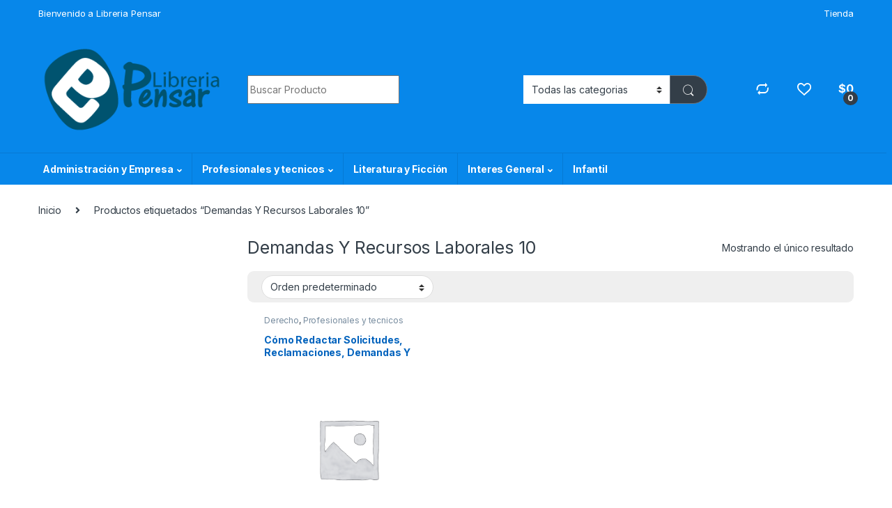

--- FILE ---
content_type: text/html; charset=UTF-8
request_url: https://libreriapensar.com/product-tag/demandas-y-recursos-laborales-10/
body_size: 25988
content:
<!DOCTYPE html>
<html lang="es">
<head>
<meta charset="UTF-8">
<meta name="viewport" content="width=device-width, initial-scale=1">
<link rel="profile" href="http://gmpg.org/xfn/11">
<link rel="pingback" href="https://libreriapensar.com/xmlrpc.php">

				<script>document.documentElement.className = document.documentElement.className + ' yes-js js_active js'</script>
			<title>Demandas Y Recursos Laborales 10 &#8211; Libreria Pensar</title>
<meta name='robots' content='max-image-preview:large' />
<link rel='dns-prefetch' href='//fonts.googleapis.com' />
<link rel="alternate" type="application/rss+xml" title="Libreria Pensar &raquo; Feed" href="https://libreriapensar.com/feed/" />
<link rel="alternate" type="application/rss+xml" title="Libreria Pensar &raquo; Feed de los comentarios" href="https://libreriapensar.com/comments/feed/" />
<link rel="alternate" type="application/rss+xml" title="Libreria Pensar &raquo; Demandas Y Recursos Laborales 10 Etiqueta Feed" href="https://libreriapensar.com/product-tag/demandas-y-recursos-laborales-10/feed/" />
<style id='wp-img-auto-sizes-contain-inline-css' type='text/css'>
img:is([sizes=auto i],[sizes^="auto," i]){contain-intrinsic-size:3000px 1500px}
/*# sourceURL=wp-img-auto-sizes-contain-inline-css */
</style>
<style id='wp-emoji-styles-inline-css' type='text/css'>

	img.wp-smiley, img.emoji {
		display: inline !important;
		border: none !important;
		box-shadow: none !important;
		height: 1em !important;
		width: 1em !important;
		margin: 0 0.07em !important;
		vertical-align: -0.1em !important;
		background: none !important;
		padding: 0 !important;
	}
/*# sourceURL=wp-emoji-styles-inline-css */
</style>
<link rel='stylesheet' id='wp-block-library-css' href='https://libreriapensar.com/wp-includes/css/dist/block-library/style.css?ver=6.9' type='text/css' media='all' />
<link rel='stylesheet' id='wc-blocks-style-css' href='https://libreriapensar.com/wp-content/plugins/woocommerce/assets/client/blocks/wc-blocks.css?ver=1766437888' type='text/css' media='all' />
<link rel='stylesheet' id='jquery-selectBox-css' href='https://libreriapensar.com/wp-content/plugins/yith-woocommerce-wishlist/assets/css/jquery.selectBox.css?ver=1.2.0' type='text/css' media='all' />
<link rel='stylesheet' id='woocommerce_prettyPhoto_css-css' href='//libreriapensar.com/wp-content/plugins/woocommerce/assets/css/prettyPhoto.css?ver=3.1.6' type='text/css' media='all' />
<link rel='stylesheet' id='yith-wcwl-main-css' href='https://libreriapensar.com/wp-content/plugins/yith-woocommerce-wishlist/assets/css/style.css?ver=4.8.0' type='text/css' media='all' />
<style id='yith-wcwl-main-inline-css' type='text/css'>
 :root { --rounded-corners-radius: 16px; --add-to-cart-rounded-corners-radius: 16px; --color-headers-background: #F4F4F4; --feedback-duration: 3s } 
 :root { --rounded-corners-radius: 16px; --add-to-cart-rounded-corners-radius: 16px; --color-headers-background: #F4F4F4; --feedback-duration: 3s } 
 :root { --rounded-corners-radius: 16px; --add-to-cart-rounded-corners-radius: 16px; --color-headers-background: #F4F4F4; --feedback-duration: 3s } 
/*# sourceURL=yith-wcwl-main-inline-css */
</style>
<style id='global-styles-inline-css' type='text/css'>
:root{--wp--preset--aspect-ratio--square: 1;--wp--preset--aspect-ratio--4-3: 4/3;--wp--preset--aspect-ratio--3-4: 3/4;--wp--preset--aspect-ratio--3-2: 3/2;--wp--preset--aspect-ratio--2-3: 2/3;--wp--preset--aspect-ratio--16-9: 16/9;--wp--preset--aspect-ratio--9-16: 9/16;--wp--preset--color--black: #000000;--wp--preset--color--cyan-bluish-gray: #abb8c3;--wp--preset--color--white: #ffffff;--wp--preset--color--pale-pink: #f78da7;--wp--preset--color--vivid-red: #cf2e2e;--wp--preset--color--luminous-vivid-orange: #ff6900;--wp--preset--color--luminous-vivid-amber: #fcb900;--wp--preset--color--light-green-cyan: #7bdcb5;--wp--preset--color--vivid-green-cyan: #00d084;--wp--preset--color--pale-cyan-blue: #8ed1fc;--wp--preset--color--vivid-cyan-blue: #0693e3;--wp--preset--color--vivid-purple: #9b51e0;--wp--preset--gradient--vivid-cyan-blue-to-vivid-purple: linear-gradient(135deg,rgb(6,147,227) 0%,rgb(155,81,224) 100%);--wp--preset--gradient--light-green-cyan-to-vivid-green-cyan: linear-gradient(135deg,rgb(122,220,180) 0%,rgb(0,208,130) 100%);--wp--preset--gradient--luminous-vivid-amber-to-luminous-vivid-orange: linear-gradient(135deg,rgb(252,185,0) 0%,rgb(255,105,0) 100%);--wp--preset--gradient--luminous-vivid-orange-to-vivid-red: linear-gradient(135deg,rgb(255,105,0) 0%,rgb(207,46,46) 100%);--wp--preset--gradient--very-light-gray-to-cyan-bluish-gray: linear-gradient(135deg,rgb(238,238,238) 0%,rgb(169,184,195) 100%);--wp--preset--gradient--cool-to-warm-spectrum: linear-gradient(135deg,rgb(74,234,220) 0%,rgb(151,120,209) 20%,rgb(207,42,186) 40%,rgb(238,44,130) 60%,rgb(251,105,98) 80%,rgb(254,248,76) 100%);--wp--preset--gradient--blush-light-purple: linear-gradient(135deg,rgb(255,206,236) 0%,rgb(152,150,240) 100%);--wp--preset--gradient--blush-bordeaux: linear-gradient(135deg,rgb(254,205,165) 0%,rgb(254,45,45) 50%,rgb(107,0,62) 100%);--wp--preset--gradient--luminous-dusk: linear-gradient(135deg,rgb(255,203,112) 0%,rgb(199,81,192) 50%,rgb(65,88,208) 100%);--wp--preset--gradient--pale-ocean: linear-gradient(135deg,rgb(255,245,203) 0%,rgb(182,227,212) 50%,rgb(51,167,181) 100%);--wp--preset--gradient--electric-grass: linear-gradient(135deg,rgb(202,248,128) 0%,rgb(113,206,126) 100%);--wp--preset--gradient--midnight: linear-gradient(135deg,rgb(2,3,129) 0%,rgb(40,116,252) 100%);--wp--preset--font-size--small: 13px;--wp--preset--font-size--medium: 20px;--wp--preset--font-size--large: 36px;--wp--preset--font-size--x-large: 42px;--wp--preset--spacing--20: 0.44rem;--wp--preset--spacing--30: 0.67rem;--wp--preset--spacing--40: 1rem;--wp--preset--spacing--50: 1.5rem;--wp--preset--spacing--60: 2.25rem;--wp--preset--spacing--70: 3.38rem;--wp--preset--spacing--80: 5.06rem;--wp--preset--shadow--natural: 6px 6px 9px rgba(0, 0, 0, 0.2);--wp--preset--shadow--deep: 12px 12px 50px rgba(0, 0, 0, 0.4);--wp--preset--shadow--sharp: 6px 6px 0px rgba(0, 0, 0, 0.2);--wp--preset--shadow--outlined: 6px 6px 0px -3px rgb(255, 255, 255), 6px 6px rgb(0, 0, 0);--wp--preset--shadow--crisp: 6px 6px 0px rgb(0, 0, 0);}:where(.is-layout-flex){gap: 0.5em;}:where(.is-layout-grid){gap: 0.5em;}body .is-layout-flex{display: flex;}.is-layout-flex{flex-wrap: wrap;align-items: center;}.is-layout-flex > :is(*, div){margin: 0;}body .is-layout-grid{display: grid;}.is-layout-grid > :is(*, div){margin: 0;}:where(.wp-block-columns.is-layout-flex){gap: 2em;}:where(.wp-block-columns.is-layout-grid){gap: 2em;}:where(.wp-block-post-template.is-layout-flex){gap: 1.25em;}:where(.wp-block-post-template.is-layout-grid){gap: 1.25em;}.has-black-color{color: var(--wp--preset--color--black) !important;}.has-cyan-bluish-gray-color{color: var(--wp--preset--color--cyan-bluish-gray) !important;}.has-white-color{color: var(--wp--preset--color--white) !important;}.has-pale-pink-color{color: var(--wp--preset--color--pale-pink) !important;}.has-vivid-red-color{color: var(--wp--preset--color--vivid-red) !important;}.has-luminous-vivid-orange-color{color: var(--wp--preset--color--luminous-vivid-orange) !important;}.has-luminous-vivid-amber-color{color: var(--wp--preset--color--luminous-vivid-amber) !important;}.has-light-green-cyan-color{color: var(--wp--preset--color--light-green-cyan) !important;}.has-vivid-green-cyan-color{color: var(--wp--preset--color--vivid-green-cyan) !important;}.has-pale-cyan-blue-color{color: var(--wp--preset--color--pale-cyan-blue) !important;}.has-vivid-cyan-blue-color{color: var(--wp--preset--color--vivid-cyan-blue) !important;}.has-vivid-purple-color{color: var(--wp--preset--color--vivid-purple) !important;}.has-black-background-color{background-color: var(--wp--preset--color--black) !important;}.has-cyan-bluish-gray-background-color{background-color: var(--wp--preset--color--cyan-bluish-gray) !important;}.has-white-background-color{background-color: var(--wp--preset--color--white) !important;}.has-pale-pink-background-color{background-color: var(--wp--preset--color--pale-pink) !important;}.has-vivid-red-background-color{background-color: var(--wp--preset--color--vivid-red) !important;}.has-luminous-vivid-orange-background-color{background-color: var(--wp--preset--color--luminous-vivid-orange) !important;}.has-luminous-vivid-amber-background-color{background-color: var(--wp--preset--color--luminous-vivid-amber) !important;}.has-light-green-cyan-background-color{background-color: var(--wp--preset--color--light-green-cyan) !important;}.has-vivid-green-cyan-background-color{background-color: var(--wp--preset--color--vivid-green-cyan) !important;}.has-pale-cyan-blue-background-color{background-color: var(--wp--preset--color--pale-cyan-blue) !important;}.has-vivid-cyan-blue-background-color{background-color: var(--wp--preset--color--vivid-cyan-blue) !important;}.has-vivid-purple-background-color{background-color: var(--wp--preset--color--vivid-purple) !important;}.has-black-border-color{border-color: var(--wp--preset--color--black) !important;}.has-cyan-bluish-gray-border-color{border-color: var(--wp--preset--color--cyan-bluish-gray) !important;}.has-white-border-color{border-color: var(--wp--preset--color--white) !important;}.has-pale-pink-border-color{border-color: var(--wp--preset--color--pale-pink) !important;}.has-vivid-red-border-color{border-color: var(--wp--preset--color--vivid-red) !important;}.has-luminous-vivid-orange-border-color{border-color: var(--wp--preset--color--luminous-vivid-orange) !important;}.has-luminous-vivid-amber-border-color{border-color: var(--wp--preset--color--luminous-vivid-amber) !important;}.has-light-green-cyan-border-color{border-color: var(--wp--preset--color--light-green-cyan) !important;}.has-vivid-green-cyan-border-color{border-color: var(--wp--preset--color--vivid-green-cyan) !important;}.has-pale-cyan-blue-border-color{border-color: var(--wp--preset--color--pale-cyan-blue) !important;}.has-vivid-cyan-blue-border-color{border-color: var(--wp--preset--color--vivid-cyan-blue) !important;}.has-vivid-purple-border-color{border-color: var(--wp--preset--color--vivid-purple) !important;}.has-vivid-cyan-blue-to-vivid-purple-gradient-background{background: var(--wp--preset--gradient--vivid-cyan-blue-to-vivid-purple) !important;}.has-light-green-cyan-to-vivid-green-cyan-gradient-background{background: var(--wp--preset--gradient--light-green-cyan-to-vivid-green-cyan) !important;}.has-luminous-vivid-amber-to-luminous-vivid-orange-gradient-background{background: var(--wp--preset--gradient--luminous-vivid-amber-to-luminous-vivid-orange) !important;}.has-luminous-vivid-orange-to-vivid-red-gradient-background{background: var(--wp--preset--gradient--luminous-vivid-orange-to-vivid-red) !important;}.has-very-light-gray-to-cyan-bluish-gray-gradient-background{background: var(--wp--preset--gradient--very-light-gray-to-cyan-bluish-gray) !important;}.has-cool-to-warm-spectrum-gradient-background{background: var(--wp--preset--gradient--cool-to-warm-spectrum) !important;}.has-blush-light-purple-gradient-background{background: var(--wp--preset--gradient--blush-light-purple) !important;}.has-blush-bordeaux-gradient-background{background: var(--wp--preset--gradient--blush-bordeaux) !important;}.has-luminous-dusk-gradient-background{background: var(--wp--preset--gradient--luminous-dusk) !important;}.has-pale-ocean-gradient-background{background: var(--wp--preset--gradient--pale-ocean) !important;}.has-electric-grass-gradient-background{background: var(--wp--preset--gradient--electric-grass) !important;}.has-midnight-gradient-background{background: var(--wp--preset--gradient--midnight) !important;}.has-small-font-size{font-size: var(--wp--preset--font-size--small) !important;}.has-medium-font-size{font-size: var(--wp--preset--font-size--medium) !important;}.has-large-font-size{font-size: var(--wp--preset--font-size--large) !important;}.has-x-large-font-size{font-size: var(--wp--preset--font-size--x-large) !important;}
/*# sourceURL=global-styles-inline-css */
</style>
<style id='core-block-supports-inline-css' type='text/css'>
/**
 * Core styles: block-supports
 */

/*# sourceURL=core-block-supports-inline-css */
</style>

<style id='classic-theme-styles-inline-css' type='text/css'>
/**
 * These rules are needed for backwards compatibility.
 * They should match the button element rules in the base theme.json file.
 */
.wp-block-button__link {
	color: #ffffff;
	background-color: #32373c;
	border-radius: 9999px; /* 100% causes an oval, but any explicit but really high value retains the pill shape. */

	/* This needs a low specificity so it won't override the rules from the button element if defined in theme.json. */
	box-shadow: none;
	text-decoration: none;

	/* The extra 2px are added to size solids the same as the outline versions.*/
	padding: calc(0.667em + 2px) calc(1.333em + 2px);

	font-size: 1.125em;
}

.wp-block-file__button {
	background: #32373c;
	color: #ffffff;
	text-decoration: none;
}

/*# sourceURL=/wp-includes/css/classic-themes.css */
</style>
<link rel='stylesheet' id='mas-wc-brands-style-css' href='https://libreriapensar.com/wp-content/plugins/mas-woocommerce-brands/assets/css/style.css?ver=1.1.0' type='text/css' media='all' />
<style id='woocommerce-inline-inline-css' type='text/css'>
.woocommerce form .form-row .required { visibility: visible; }
/*# sourceURL=woocommerce-inline-inline-css */
</style>
<link rel='stylesheet' id='brands-styles-css' href='https://libreriapensar.com/wp-content/plugins/woocommerce/assets/css/brands.css?ver=10.1.3' type='text/css' media='all' />
<link rel='stylesheet' id='electro-fonts-css' href='https://fonts.googleapis.com/css2?family=Inter:wght@300;400;600;700&#038;display=swap' type='text/css' media='all' />
<link rel='stylesheet' id='font-electro-css' href='https://libreriapensar.com/wp-content/themes/electro/assets/css/font-electro.css?ver=3.3.13' type='text/css' media='all' />
<link rel='stylesheet' id='fontawesome-css' href='https://libreriapensar.com/wp-content/themes/electro/assets/vendor/fontawesome/css/all.min.css?ver=3.3.13' type='text/css' media='all' />
<link rel='stylesheet' id='animate-css-css' href='https://libreriapensar.com/wp-content/themes/electro/assets/vendor/animate.css/animate.min.css?ver=3.3.13' type='text/css' media='all' />
<link rel='stylesheet' id='electro-style-css' href='https://libreriapensar.com/wp-content/themes/electro/style.min.css?ver=3.3.13' type='text/css' media='all' />
<link rel='stylesheet' id='electro-child-style-css' href='https://libreriapensar.com/wp-content/themes/electro-child/style.css?ver=3.3.13' type='text/css' media='all' />
<link rel='stylesheet' id='electro-color-css' href='https://libreriapensar.com/wp-content/themes/electro/assets/css/colors/blue.min.css?ver=3.3.13' type='text/css' media='all' />
<link rel='stylesheet' id='jquery-fixedheadertable-style-css' href='https://libreriapensar.com/wp-content/plugins/yith-woocommerce-compare/assets/css/jquery.dataTables.css?ver=1.10.18' type='text/css' media='all' />
<link rel='stylesheet' id='yith_woocompare_page-css' href='https://libreriapensar.com/wp-content/plugins/yith-woocommerce-compare/assets/css/compare.css?ver=3.3.0' type='text/css' media='all' />
<link rel='stylesheet' id='yith-woocompare-widget-css' href='https://libreriapensar.com/wp-content/plugins/yith-woocommerce-compare/assets/css/widget.css?ver=3.3.0' type='text/css' media='all' />
<script type="text/javascript" src="https://libreriapensar.com/wp-includes/js/jquery/jquery.js?ver=3.7.1" id="jquery-core-js"></script>
<script type="text/javascript" src="https://libreriapensar.com/wp-includes/js/jquery/jquery-migrate.js?ver=3.4.1" id="jquery-migrate-js"></script>
<script type="text/javascript" src="https://libreriapensar.com/wp-content/plugins/woocommerce/assets/js/jquery-blockui/jquery.blockUI.js?ver=2.7.0-wc.10.1.3" id="jquery-blockui-js" data-wp-strategy="defer"></script>
<script type="text/javascript" id="wc-add-to-cart-js-extra">
/* <![CDATA[ */
var wc_add_to_cart_params = {"ajax_url":"/wp-admin/admin-ajax.php","wc_ajax_url":"/?wc-ajax=%%endpoint%%","i18n_view_cart":"Ver carrito","cart_url":"https://libreriapensar.com/carrito/","is_cart":"","cart_redirect_after_add":"no"};
//# sourceURL=wc-add-to-cart-js-extra
/* ]]> */
</script>
<script type="text/javascript" src="https://libreriapensar.com/wp-content/plugins/woocommerce/assets/js/frontend/add-to-cart.js?ver=10.1.3" id="wc-add-to-cart-js" data-wp-strategy="defer"></script>
<script type="text/javascript" src="https://libreriapensar.com/wp-content/plugins/woocommerce/assets/js/js-cookie/js.cookie.js?ver=2.1.4-wc.10.1.3" id="js-cookie-js" defer="defer" data-wp-strategy="defer"></script>
<script type="text/javascript" id="woocommerce-js-extra">
/* <![CDATA[ */
var woocommerce_params = {"ajax_url":"/wp-admin/admin-ajax.php","wc_ajax_url":"/?wc-ajax=%%endpoint%%","i18n_password_show":"Mostrar contrase\u00f1a","i18n_password_hide":"Ocultar contrase\u00f1a"};
//# sourceURL=woocommerce-js-extra
/* ]]> */
</script>
<script type="text/javascript" src="https://libreriapensar.com/wp-content/plugins/woocommerce/assets/js/frontend/woocommerce.js?ver=10.1.3" id="woocommerce-js" defer="defer" data-wp-strategy="defer"></script>
<script type="text/javascript" src="https://libreriapensar.com/wp-content/plugins/js_composer/assets/js/vendors/woocommerce-add-to-cart.js?ver=7.0" id="vc_woocommerce-add-to-cart-js-js"></script>
<script type="text/javascript" id="wc-cart-fragments-js-extra">
/* <![CDATA[ */
var wc_cart_fragments_params = {"ajax_url":"/wp-admin/admin-ajax.php","wc_ajax_url":"/?wc-ajax=%%endpoint%%","cart_hash_key":"wc_cart_hash_a30dd1c3476cc4c7b244f9194e076d69","fragment_name":"wc_fragments_a30dd1c3476cc4c7b244f9194e076d69","request_timeout":"5000"};
//# sourceURL=wc-cart-fragments-js-extra
/* ]]> */
</script>
<script type="text/javascript" src="https://libreriapensar.com/wp-content/plugins/woocommerce/assets/js/frontend/cart-fragments.js?ver=10.1.3" id="wc-cart-fragments-js" defer="defer" data-wp-strategy="defer"></script>
<script></script><link rel="https://api.w.org/" href="https://libreriapensar.com/wp-json/" /><link rel="alternate" title="JSON" type="application/json" href="https://libreriapensar.com/wp-json/wp/v2/product_tag/16727" /><link rel="EditURI" type="application/rsd+xml" title="RSD" href="https://libreriapensar.com/xmlrpc.php?rsd" />
<meta name="generator" content="WordPress 6.9" />
<meta name="generator" content="WooCommerce 10.1.3" />
<meta name="generator" content="Redux 4.5.7" />	<noscript><style>.woocommerce-product-gallery{ opacity: 1 !important; }</style></noscript>
	<style type="text/css">.recentcomments a{display:inline !important;padding:0 !important;margin:0 !important;}</style><meta name="generator" content="Powered by WPBakery Page Builder - drag and drop page builder for WordPress."/>
<link rel="icon" href="https://libreriapensar.com/wp-content/uploads/2020/04/cropped-libreria3_ltda-32x32.jpg" sizes="32x32" />
<link rel="icon" href="https://libreriapensar.com/wp-content/uploads/2020/04/cropped-libreria3_ltda-192x192.jpg" sizes="192x192" />
<link rel="apple-touch-icon" href="https://libreriapensar.com/wp-content/uploads/2020/04/cropped-libreria3_ltda-180x180.jpg" />
<meta name="msapplication-TileImage" content="https://libreriapensar.com/wp-content/uploads/2020/04/cropped-libreria3_ltda-270x270.jpg" />
		<style type="text/css" id="wp-custom-css">
			..news-form form {
  display: grid;
  grid-template-columns: 60% 30%;
	align-items: center;
}

.wpforms-field-container {
  margin-right: 4rem; 
}

.wpforms-submit-container {
	padding: 0 !important;
	margin:0 !important;
}
.newsletter-content {
	display: flex;
	flex-direction: row;
	align-items: center;
	justify-content: center;
}

.size-woocommerce_thumbnail{
	width: 140px !important;
	height: 200px !important;
	object-fit: cover !important;
}

.site-footer .size-woocommerce_thumbnail{
	width: 100px !important;
	height: 100px !important;
	object-fit: cover !important;
}		</style>
		<noscript><style> .wpb_animate_when_almost_visible { opacity: 1; }</style></noscript><link rel='stylesheet' id='redux-custom-fonts-css' href='//libreriapensar.com/wp-content/uploads/redux/custom-fonts/fonts.css?ver=1674489824' type='text/css' media='all' />
</head>

<body class="archive tax-product_tag term-demandas-y-recursos-laborales-10 term-16727 wp-theme-electro wp-child-theme-electro-child theme-electro woocommerce woocommerce-page woocommerce-no-js metaslider-plugin left-sidebar wpb-js-composer js-comp-ver-7.0 vc_responsive">
	<div class="off-canvas-wrapper w-100 position-relative">
<div id="page" class="hfeed site">
	<div class="full-color-background">
				<a class="skip-link screen-reader-text visually-hidden" href="#site-navigation">Skip to navigation</a>
		<a class="skip-link screen-reader-text visually-hidden" href="#content">Skip to content</a>
		
			
		<div class="top-bar hidden-lg-down d-none d-xl-block">
			<div class="container clearfix">
			<ul id="menu-bienvenido" class="nav nav-inline float-start electro-animate-dropdown flip"><li id="menu-item-55761" class="menu-item menu-item-type-custom menu-item-object-custom menu-item-55761"><a title="Bienvenido a Libreria Pensar" href="https://wa.me/573104990058">Bienvenido a Libreria Pensar</a></li>
</ul><ul id="menu-menu" class="nav nav-inline float-end electro-animate-dropdown flip"><li id="menu-item-53021" class="menu-item menu-item-type-post_type menu-item-object-page menu-item-53021"><a title="Tienda" href="https://libreriapensar.com/shop/">Tienda</a></li>
</ul>			</div>
		</div><!-- /.top-bar -->

			
		
		<header id="masthead" class="site-header stick-this header-v4">
			<div class="container hidden-lg-down d-none d-xl-block">
						<div class="masthead row align-items-center">
				<div class="header-logo-area d-flex justify-content-between align-items-center">
					<div class="header-site-branding">
				<a href="https://libreriapensar.com/" class="header-logo-link">
					<img src="https://libreriapensar.com/wp-content/uploads/2020/04/logo.png" alt="Libreria Pensar" class="img-header-logo" width="313" height="146" />
				</a>
			</div>
					<div class="off-canvas-navigation-wrapper off-canvas-hide-in-desktop d-xl-none">
			<div class="off-canvas-navbar-toggle-buttons clearfix">
				<button class="navbar-toggler navbar-toggle-hamburger " type="button">
					<i class="ec ec-menu"></i>
				</button>
				<button class="navbar-toggler navbar-toggle-close " type="button">
					<i class="ec ec-close-remove"></i>
				</button>
			</div>

			<div class="off-canvas-navigation
							 light" id="default-oc-header">
				<ul id="menu-mobil" class="nav nav-inline yamm"><li id="menu-item-55594" class="menu-item menu-item-type-taxonomy menu-item-object-product_cat menu-item-55594"><a title="Agendas" href="https://libreriapensar.com/product-category/agendas/">Agendas</a></li>
<li id="menu-item-55595" class="menu-item menu-item-type-taxonomy menu-item-object-product_cat menu-item-55595"><a title="0-2 Años. Primeros Lectores" href="https://libreriapensar.com/product-category/infantil/0-2-anos-primeros-lectores/">0-2 Años. Primeros Lectores</a></li>
<li id="menu-item-55596" class="menu-item menu-item-type-taxonomy menu-item-object-product_cat menu-item-55596"><a title="A partir de los 12 años" href="https://libreriapensar.com/product-category/infantil/a-partir-de-los-12-anos/">A partir de los 12 años</a></li>
<li id="menu-item-55597" class="menu-item menu-item-type-taxonomy menu-item-object-product_cat menu-item-55597"><a title="A partir de los 3 años" href="https://libreriapensar.com/product-category/infantil/a-partir-de-los-3-anos/">A partir de los 3 años</a></li>
<li id="menu-item-55598" class="menu-item menu-item-type-taxonomy menu-item-object-product_cat menu-item-55598"><a title="A partir de los 5 años" href="https://libreriapensar.com/product-category/infantil/a-partir-de-los-5-anos/">A partir de los 5 años</a></li>
<li id="menu-item-55599" class="menu-item menu-item-type-taxonomy menu-item-object-product_cat menu-item-55599"><a title="A partir de los 7 años" href="https://libreriapensar.com/product-category/infantil/a-partir-de-los-7-anos/">A partir de los 7 años</a></li>
<li id="menu-item-55600" class="menu-item menu-item-type-taxonomy menu-item-object-product_cat menu-item-55600"><a title="A partir de los 9 años" href="https://libreriapensar.com/product-category/infantil/a-partir-de-los-9-anos/">A partir de los 9 años</a></li>
<li id="menu-item-55601" class="menu-item menu-item-type-taxonomy menu-item-object-product_cat menu-item-55601"><a title="Animados" href="https://libreriapensar.com/product-category/infantil/animados/">Animados</a></li>
<li id="menu-item-55602" class="menu-item menu-item-type-taxonomy menu-item-object-product_cat menu-item-55602"><a title="Cuentos, Fabulas y Relatos" href="https://libreriapensar.com/product-category/infantil/cuentos-fabulas-y-relatos/">Cuentos, Fabulas y Relatos</a></li>
<li id="menu-item-55603" class="menu-item menu-item-type-taxonomy menu-item-object-product_cat menu-item-55603"><a title="Cultura Para Niños" href="https://libreriapensar.com/product-category/infantil/cultura-para-ninos/">Cultura Para Niños</a></li>
<li id="menu-item-55604" class="menu-item menu-item-type-taxonomy menu-item-object-product_cat menu-item-55604"><a title="Didácticos" href="https://libreriapensar.com/product-category/infantil/didacticos/">Didácticos</a></li>
<li id="menu-item-55605" class="menu-item menu-item-type-taxonomy menu-item-object-product_cat menu-item-55605"><a title="Actualidad y Política" href="https://libreriapensar.com/product-category/interes-general/actualidad-y-politica/">Actualidad y Política</a></li>
<li id="menu-item-55606" class="menu-item menu-item-type-taxonomy menu-item-object-product_cat menu-item-55606"><a title="Arte y Afines" href="https://libreriapensar.com/product-category/interes-general/arte-y-afines/">Arte y Afines</a></li>
<li id="menu-item-55607" class="menu-item menu-item-type-taxonomy menu-item-object-product_cat menu-item-55607"><a title="Autoayuda y Superación" href="https://libreriapensar.com/product-category/interes-general/autoayuda-y-superacion/">Autoayuda y Superación</a></li>
<li id="menu-item-55608" class="menu-item menu-item-type-taxonomy menu-item-object-product_cat menu-item-55608"><a title="Autobiografías y Biografías" href="https://libreriapensar.com/product-category/interes-general/autobiografias-y-biografias/">Autobiografías y Biografías</a></li>
<li id="menu-item-55609" class="menu-item menu-item-type-taxonomy menu-item-object-product_cat menu-item-55609"><a title="Belleza y Cosmetología" href="https://libreriapensar.com/product-category/interes-general/belleza-y-cosmetologia/">Belleza y Cosmetología</a></li>
<li id="menu-item-55610" class="menu-item menu-item-type-taxonomy menu-item-object-product_cat menu-item-55610"><a title="Best Seller" href="https://libreriapensar.com/product-category/interes-general/best-seller/">Best Seller</a></li>
<li id="menu-item-55611" class="menu-item menu-item-type-taxonomy menu-item-object-product_cat menu-item-55611"><a title="Decoración y Muebles" href="https://libreriapensar.com/product-category/interes-general/decoracion-y-muebles/">Decoración y Muebles</a></li>
<li id="menu-item-55612" class="menu-item menu-item-type-taxonomy menu-item-object-product_cat menu-item-55612"><a title="Deportes" href="https://libreriapensar.com/product-category/interes-general/deportes/">Deportes</a></li>
<li id="menu-item-55613" class="menu-item menu-item-type-taxonomy menu-item-object-product_cat menu-item-55613"><a title="Diccionarios y Enciclopedias" href="https://libreriapensar.com/product-category/interes-general/diccionarios-y-enciclopedias/">Diccionarios y Enciclopedias</a></li>
<li id="menu-item-55614" class="menu-item menu-item-type-taxonomy menu-item-object-product_cat menu-item-55614"><a title="Administración" href="https://libreriapensar.com/product-category/profesionales-y-tecnicos/administracion-y-empresa/administracion/">Administración</a></li>
<li id="menu-item-55615" class="menu-item menu-item-type-taxonomy menu-item-object-product_cat menu-item-55615"><a title="Administración en Salud" href="https://libreriapensar.com/product-category/profesionales-y-tecnicos/administracion-y-empresa/administracion-en-salud/">Administración en Salud</a></li>
<li id="menu-item-55616" class="menu-item menu-item-type-taxonomy menu-item-object-product_cat menu-item-55616"><a title="Contabilidad" href="https://libreriapensar.com/product-category/profesionales-y-tecnicos/administracion-y-empresa/contabilidad/">Contabilidad</a></li>
<li id="menu-item-55617" class="menu-item menu-item-type-taxonomy menu-item-object-product_cat menu-item-55617"><a title="Economía y Finanzas" href="https://libreriapensar.com/product-category/profesionales-y-tecnicos/administracion-y-empresa/economia-y-finanzas/">Economía y Finanzas</a></li>
<li id="menu-item-55618" class="menu-item menu-item-type-taxonomy menu-item-object-product_cat menu-item-55618"><a title="Administración y Empresa" href="https://libreriapensar.com/product-category/profesionales-y-tecnicos/administracion-y-empresa/">Administración y Empresa</a></li>
<li id="menu-item-55619" class="menu-item menu-item-type-taxonomy menu-item-object-product_cat menu-item-55619"><a title="Agropecuario y Veterinaria" href="https://libreriapensar.com/product-category/profesionales-y-tecnicos/agropecuario-y-veterinaria/">Agropecuario y Veterinaria</a></li>
<li id="menu-item-55620" class="menu-item menu-item-type-taxonomy menu-item-object-product_cat menu-item-55620"><a title="Arquitectura y Diseño" href="https://libreriapensar.com/product-category/profesionales-y-tecnicos/arquitectura-y-diseno/">Arquitectura y Diseño</a></li>
<li id="menu-item-55621" class="menu-item menu-item-type-taxonomy menu-item-object-product_cat menu-item-55621"><a title="Arte" href="https://libreriapensar.com/product-category/profesionales-y-tecnicos/arte/">Arte</a></li>
<li id="menu-item-55622" class="menu-item menu-item-type-taxonomy menu-item-object-product_cat menu-item-55622"><a title="Ciencias de la Salud" href="https://libreriapensar.com/product-category/profesionales-y-tecnicos/ciencias-de-la-salud/">Ciencias de la Salud</a></li>
<li id="menu-item-55623" class="menu-item menu-item-type-taxonomy menu-item-object-product_cat menu-item-55623"><a title="Ciencias Exactas" href="https://libreriapensar.com/product-category/profesionales-y-tecnicos/ciencias-exactas/">Ciencias Exactas</a></li>
<li id="menu-item-55624" class="menu-item menu-item-type-taxonomy menu-item-object-product_cat menu-item-55624"><a title="Ciencias Naturales" href="https://libreriapensar.com/product-category/profesionales-y-tecnicos/ciencias-naturales/">Ciencias Naturales</a></li>
<li id="menu-item-55625" class="menu-item menu-item-type-taxonomy menu-item-object-product_cat menu-item-55625"><a title="Ciencias Sociales" href="https://libreriapensar.com/product-category/profesionales-y-tecnicos/ciencias-sociales/">Ciencias Sociales</a></li>
<li id="menu-item-55626" class="menu-item menu-item-type-taxonomy menu-item-object-product_cat menu-item-55626"><a title="Derecho" href="https://libreriapensar.com/product-category/profesionales-y-tecnicos/derecho/">Derecho</a></li>
<li id="menu-item-55627" class="menu-item menu-item-type-taxonomy menu-item-object-product_cat menu-item-55627"><a title="E-BOOK" href="https://libreriapensar.com/product-category/profesionales-y-tecnicos/e-book/">E-BOOK</a></li>
<li id="menu-item-55628" class="menu-item menu-item-type-taxonomy menu-item-object-product_cat menu-item-55628"><a title="Ed. Física y Deporte" href="https://libreriapensar.com/product-category/profesionales-y-tecnicos/ed-fisica-y-deporte/">Ed. Física y Deporte</a></li>
<li id="menu-item-55629" class="menu-item menu-item-type-taxonomy menu-item-object-product_cat menu-item-55629"><a title="Agricultura y Ganadería" href="https://libreriapensar.com/product-category/profesionales-y-tecnicos/agropecuario-y-veterinaria/agricultura-y-ganaderia/">Agricultura y Ganadería</a></li>
<li id="menu-item-55630" class="menu-item menu-item-type-taxonomy menu-item-object-product_cat menu-item-55630"><a title="Agroindustrial" href="https://libreriapensar.com/product-category/profesionales-y-tecnicos/agropecuario-y-veterinaria/agroindustrial/">Agroindustrial</a></li>
<li id="menu-item-55631" class="menu-item menu-item-type-taxonomy menu-item-object-product_cat menu-item-55631"><a title="Antropología" href="https://libreriapensar.com/product-category/profesionales-y-tecnicos/ciencias-sociales/antropologia/">Antropología</a></li>
<li id="menu-item-55632" class="menu-item menu-item-type-taxonomy menu-item-object-product_cat menu-item-55632"><a title="Comunicación y Periodismo" href="https://libreriapensar.com/product-category/profesionales-y-tecnicos/ciencias-sociales/comunicacion-y-periodismo/">Comunicación y Periodismo</a></li>
<li id="menu-item-55633" class="menu-item menu-item-type-taxonomy menu-item-object-product_cat menu-item-55633"><a title="Educación y Pedagogía" href="https://libreriapensar.com/product-category/profesionales-y-tecnicos/ciencias-sociales/educacion-y-pedagogia/">Educación y Pedagogía</a></li>
<li id="menu-item-55634" class="menu-item menu-item-type-taxonomy menu-item-object-product_cat menu-item-55634"><a title="Arquitectura y Urbanismo" href="https://libreriapensar.com/product-category/profesionales-y-tecnicos/arquitectura-y-diseno/arquitectura-y-urbanismo/">Arquitectura y Urbanismo</a></li>
<li id="menu-item-55635" class="menu-item menu-item-type-taxonomy menu-item-object-product_cat menu-item-55635"><a title="Decoración" href="https://libreriapensar.com/product-category/profesionales-y-tecnicos/arquitectura-y-diseno/decoracion/">Decoración</a></li>
<li id="menu-item-55636" class="menu-item menu-item-type-taxonomy menu-item-object-product_cat menu-item-55636"><a title="Diseño" href="https://libreriapensar.com/product-category/profesionales-y-tecnicos/arquitectura-y-diseno/diseno/">Diseño</a></li>
<li id="menu-item-55637" class="menu-item menu-item-type-taxonomy menu-item-object-product_cat menu-item-55637"><a title="Arte y Pintura" href="https://libreriapensar.com/product-category/profesionales-y-tecnicos/arte/arte-y-pintura/">Arte y Pintura</a></li>
<li id="menu-item-55638" class="menu-item menu-item-type-taxonomy menu-item-object-product_cat menu-item-55638"><a title="Dibujo y Escultura" href="https://libreriapensar.com/product-category/profesionales-y-tecnicos/arte/dibujo-y-escultura/">Dibujo y Escultura</a></li>
<li id="menu-item-55639" class="menu-item menu-item-type-taxonomy menu-item-object-product_cat menu-item-55639"><a title="Astronomía" href="https://libreriapensar.com/product-category/profesionales-y-tecnicos/ciencias-exactas/astronomia/">Astronomía</a></li>
<li id="menu-item-55640" class="menu-item menu-item-type-taxonomy menu-item-object-product_cat menu-item-55640"><a title="Biología" href="https://libreriapensar.com/product-category/profesionales-y-tecnicos/ciencias-naturales/biologia/">Biología</a></li>
<li id="menu-item-55641" class="menu-item menu-item-type-taxonomy menu-item-object-product_cat menu-item-55641"><a title="Botánica" href="https://libreriapensar.com/product-category/profesionales-y-tecnicos/ciencias-naturales/botanica/">Botánica</a></li>
<li id="menu-item-55642" class="menu-item menu-item-type-taxonomy menu-item-object-product_cat menu-item-55642"><a title="Ecología y Medioambiente" href="https://libreriapensar.com/product-category/profesionales-y-tecnicos/ciencias-naturales/ecologia-y-medioambiente/">Ecología y Medioambiente</a></li>
<li id="menu-item-55643" class="menu-item menu-item-type-taxonomy menu-item-object-product_cat menu-item-55643"><a title="Enfermería" href="https://libreriapensar.com/product-category/profesionales-y-tecnicos/ciencias-de-la-salud/enfermeria/">Enfermería</a></li>
<li id="menu-item-55644" class="menu-item menu-item-type-taxonomy menu-item-object-product_cat menu-item-55644"><a title="Humanidades" href="https://libreriapensar.com/product-category/humanidades/">Humanidades</a></li>
<li id="menu-item-55645" class="menu-item menu-item-type-taxonomy menu-item-object-product_cat menu-item-55645"><a title="Infantil" href="https://libreriapensar.com/product-category/infantil/">Infantil</a></li>
<li id="menu-item-55646" class="menu-item menu-item-type-taxonomy menu-item-object-product_cat menu-item-55646"><a title="Ilustradores" href="https://libreriapensar.com/product-category/infantil/ilustradores/">Ilustradores</a></li>
<li id="menu-item-55647" class="menu-item menu-item-type-taxonomy menu-item-object-product_cat menu-item-55647"><a title="Libros en Inglés" href="https://libreriapensar.com/product-category/infantil/libros-en-ingles/">Libros en Inglés</a></li>
<li id="menu-item-55648" class="menu-item menu-item-type-taxonomy menu-item-object-product_cat menu-item-55648"><a title="Interes General" href="https://libreriapensar.com/product-category/interes-general/">Interes General</a></li>
<li id="menu-item-55649" class="menu-item menu-item-type-taxonomy menu-item-object-product_cat menu-item-55649"><a title="Etiqueta y Protocolo" href="https://libreriapensar.com/product-category/interes-general/etiqueta-y-protocolo/">Etiqueta y Protocolo</a></li>
<li id="menu-item-55650" class="menu-item menu-item-type-taxonomy menu-item-object-product_cat menu-item-55650"><a title="Gastronomía y Cocteleria" href="https://libreriapensar.com/product-category/interes-general/gastronomia-y-cocteleria/">Gastronomía y Cocteleria</a></li>
<li id="menu-item-55651" class="menu-item menu-item-type-taxonomy menu-item-object-product_cat menu-item-55651"><a title="Hogar y Manualidades" href="https://libreriapensar.com/product-category/interes-general/hogar-y-manualidades/">Hogar y Manualidades</a></li>
<li id="menu-item-55652" class="menu-item menu-item-type-taxonomy menu-item-object-product_cat menu-item-55652"><a title="Humor y Entretenimiento" href="https://libreriapensar.com/product-category/interes-general/humor-y-entretenimiento/">Humor y Entretenimiento</a></li>
<li id="menu-item-55653" class="menu-item menu-item-type-taxonomy menu-item-object-product_cat menu-item-55653"><a title="Idiomas" href="https://libreriapensar.com/product-category/interes-general/idiomas/">Idiomas</a></li>
<li id="menu-item-55654" class="menu-item menu-item-type-taxonomy menu-item-object-product_cat menu-item-55654"><a title="Ilustrados y Comics" href="https://libreriapensar.com/product-category/interes-general/ilustrados-y-comics/">Ilustrados y Comics</a></li>
<li id="menu-item-55655" class="menu-item menu-item-type-taxonomy menu-item-object-product_cat menu-item-55655"><a title="Informática y Tecnología" href="https://libreriapensar.com/product-category/interes-general/informatica-y-tecnologia/">Informática y Tecnología</a></li>
<li id="menu-item-55656" class="menu-item menu-item-type-taxonomy menu-item-object-product_cat menu-item-55656"><a title="Literatura y Ficción" href="https://libreriapensar.com/product-category/interes-general/literatura-y-ficcion/">Literatura y Ficción</a></li>
<li id="menu-item-55657" class="menu-item menu-item-type-taxonomy menu-item-object-product_cat menu-item-55657"><a title="Moda" href="https://libreriapensar.com/product-category/interes-general/moda-interes-general/">Moda</a></li>
<li id="menu-item-55658" class="menu-item menu-item-type-taxonomy menu-item-object-product_cat menu-item-55658"><a title="Negocios e Investigación" href="https://libreriapensar.com/product-category/interes-general/negocios-e-investigacion/">Negocios e Investigación</a></li>
<li id="menu-item-55659" class="menu-item menu-item-type-taxonomy menu-item-object-product_cat menu-item-55659"><a title="Literatura Romántica" href="https://libreriapensar.com/product-category/literatura-romantica/">Literatura Romántica</a></li>
<li id="menu-item-55660" class="menu-item menu-item-type-taxonomy menu-item-object-product_cat menu-item-55660"><a title="Literatura Universal" href="https://libreriapensar.com/product-category/literatura-universal/">Literatura Universal</a></li>
<li id="menu-item-55661" class="menu-item menu-item-type-taxonomy menu-item-object-product_cat menu-item-55661"><a title="Naturaleza" href="https://libreriapensar.com/product-category/naturaleza/">Naturaleza</a></li>
<li id="menu-item-55662" class="menu-item menu-item-type-taxonomy menu-item-object-product_cat menu-item-55662"><a title="Novela" href="https://libreriapensar.com/product-category/novela/">Novela</a></li>
<li id="menu-item-55663" class="menu-item menu-item-type-taxonomy menu-item-object-product_cat menu-item-55663"><a title="Estadística" href="https://libreriapensar.com/product-category/profesionales-y-tecnicos/ciencias-exactas/estadistica/">Estadística</a></li>
<li id="menu-item-55664" class="menu-item menu-item-type-taxonomy menu-item-object-product_cat menu-item-55664"><a title="Física" href="https://libreriapensar.com/product-category/profesionales-y-tecnicos/ciencias-exactas/fisica/">Física</a></li>
<li id="menu-item-55665" class="menu-item menu-item-type-taxonomy menu-item-object-product_cat menu-item-55665"><a title="Geografía" href="https://libreriapensar.com/product-category/profesionales-y-tecnicos/ciencias-exactas/geografia/">Geografía</a></li>
<li id="menu-item-55666" class="menu-item menu-item-type-taxonomy menu-item-object-product_cat menu-item-55666"><a title="Matemática" href="https://libreriapensar.com/product-category/profesionales-y-tecnicos/ciencias-exactas/matematica/">Matemática</a></li>
<li id="menu-item-55667" class="menu-item menu-item-type-taxonomy menu-item-object-product_cat menu-item-55667"><a title="Filosofía" href="https://libreriapensar.com/product-category/profesionales-y-tecnicos/ciencias-sociales/filosofia/">Filosofía</a></li>
<li id="menu-item-55668" class="menu-item menu-item-type-taxonomy menu-item-object-product_cat menu-item-55668"><a title="Historia" href="https://libreriapensar.com/product-category/profesionales-y-tecnicos/ciencias-sociales/historia/">Historia</a></li>
<li id="menu-item-55669" class="menu-item menu-item-type-taxonomy menu-item-object-product_cat menu-item-55669"><a title="Metodología" href="https://libreriapensar.com/product-category/profesionales-y-tecnicos/ciencias-sociales/metodologia/">Metodología</a></li>
<li id="menu-item-55670" class="menu-item menu-item-type-taxonomy menu-item-object-product_cat menu-item-55670"><a title="Fotografía y Cine" href="https://libreriapensar.com/product-category/profesionales-y-tecnicos/arte/fotografia-y-cine/">Fotografía y Cine</a></li>
<li id="menu-item-55671" class="menu-item menu-item-type-taxonomy menu-item-object-product_cat menu-item-55671"><a title="Historia del Arte" href="https://libreriapensar.com/product-category/profesionales-y-tecnicos/arte/historia-del-arte/">Historia del Arte</a></li>
<li id="menu-item-55672" class="menu-item menu-item-type-taxonomy menu-item-object-product_cat menu-item-55672"><a title="Moda" href="https://libreriapensar.com/product-category/profesionales-y-tecnicos/arte/moda/">Moda</a></li>
<li id="menu-item-55673" class="menu-item menu-item-type-taxonomy menu-item-object-product_cat menu-item-55673"><a title="Música y Danza" href="https://libreriapensar.com/product-category/profesionales-y-tecnicos/arte/musica-y-danza/">Música y Danza</a></li>
<li id="menu-item-55674" class="menu-item menu-item-type-taxonomy menu-item-object-product_cat menu-item-55674"><a title="Geología" href="https://libreriapensar.com/product-category/profesionales-y-tecnicos/ciencias-naturales/geologia/">Geología</a></li>
<li id="menu-item-55675" class="menu-item menu-item-type-taxonomy menu-item-object-product_cat menu-item-55675"><a title="Gerencia y Recursos" href="https://libreriapensar.com/product-category/profesionales-y-tecnicos/administracion-y-empresa/gerencia-y-recursos/">Gerencia y Recursos</a></li>
<li id="menu-item-55676" class="menu-item menu-item-type-taxonomy menu-item-object-product_cat menu-item-55676"><a title="Hotelería y Turismo" href="https://libreriapensar.com/product-category/profesionales-y-tecnicos/administracion-y-empresa/hoteleria-y-turismo/">Hotelería y Turismo</a></li>
<li id="menu-item-55677" class="menu-item menu-item-type-taxonomy menu-item-object-product_cat menu-item-55677"><a title="Mercadeo y Publicidad" href="https://libreriapensar.com/product-category/profesionales-y-tecnicos/administracion-y-empresa/mercadeo-y-publicidad/">Mercadeo y Publicidad</a></li>
<li id="menu-item-55678" class="menu-item menu-item-type-taxonomy menu-item-object-product_cat menu-item-55678"><a title="Negocios e Innovación" href="https://libreriapensar.com/product-category/profesionales-y-tecnicos/administracion-y-empresa/negocios-e-innovacion/">Negocios e Innovación</a></li>
<li id="menu-item-55679" class="menu-item menu-item-type-taxonomy menu-item-object-product_cat menu-item-55679"><a title="Horticultura" href="https://libreriapensar.com/product-category/profesionales-y-tecnicos/agropecuario-y-veterinaria/horticultura/">Horticultura</a></li>
<li id="menu-item-55680" class="menu-item menu-item-type-taxonomy menu-item-object-product_cat menu-item-55680"><a title="Idiomas y Lingüística" href="https://libreriapensar.com/product-category/profesionales-y-tecnicos/idiomas-y-linguistica/">Idiomas y Lingüística</a></li>
<li id="menu-item-55681" class="menu-item menu-item-type-taxonomy menu-item-object-product_cat menu-item-55681"><a title="Informática" href="https://libreriapensar.com/product-category/profesionales-y-tecnicos/informatica/">Informática</a></li>
<li id="menu-item-55682" class="menu-item menu-item-type-taxonomy menu-item-object-product_cat menu-item-55682"><a title="Ingeniería" href="https://libreriapensar.com/product-category/profesionales-y-tecnicos/ingenieria/">Ingeniería</a></li>
<li id="menu-item-55683" class="menu-item menu-item-type-taxonomy menu-item-object-product_cat menu-item-55683"><a title="Investigación y Ciencia" href="https://libreriapensar.com/product-category/profesionales-y-tecnicos/investigacion-y-ciencia/">Investigación y Ciencia</a></li>
<li id="menu-item-55684" class="menu-item menu-item-type-taxonomy menu-item-object-product_cat menu-item-55684"><a title="Ingeniería Aeronáutica" href="https://libreriapensar.com/product-category/profesionales-y-tecnicos/ingenieria/ingenieria-aeronautica/">Ingeniería Aeronáutica</a></li>
<li id="menu-item-55685" class="menu-item menu-item-type-taxonomy menu-item-object-product_cat menu-item-55685"><a title="Ingeniería Ambiental" href="https://libreriapensar.com/product-category/profesionales-y-tecnicos/ingenieria/ingenieria-ambiental/">Ingeniería Ambiental</a></li>
<li id="menu-item-55686" class="menu-item menu-item-type-taxonomy menu-item-object-product_cat menu-item-55686"><a title="Ingeniería Civil" href="https://libreriapensar.com/product-category/profesionales-y-tecnicos/ingenieria/ingenieria-civil/">Ingeniería Civil</a></li>
<li id="menu-item-55687" class="menu-item menu-item-type-taxonomy menu-item-object-product_cat menu-item-55687"><a title="Ingeniería de Alimentos" href="https://libreriapensar.com/product-category/profesionales-y-tecnicos/ingenieria/ingenieria-de-alimentos/">Ingeniería de Alimentos</a></li>
<li id="menu-item-55688" class="menu-item menu-item-type-taxonomy menu-item-object-product_cat menu-item-55688"><a title="Ingeniería de Sistemas" href="https://libreriapensar.com/product-category/profesionales-y-tecnicos/ingenieria/ingenieria-de-sistemas/">Ingeniería de Sistemas</a></li>
<li id="menu-item-55689" class="menu-item menu-item-type-taxonomy menu-item-object-product_cat menu-item-55689"><a title="Ingeniería Eléctrica" href="https://libreriapensar.com/product-category/profesionales-y-tecnicos/ingenieria/ingenieria-electrica/">Ingeniería Eléctrica</a></li>
<li id="menu-item-55690" class="menu-item menu-item-type-taxonomy menu-item-object-product_cat menu-item-55690"><a title="Ingeniería Industrial" href="https://libreriapensar.com/product-category/profesionales-y-tecnicos/ingenieria/ingenieria-industrial/">Ingeniería Industrial</a></li>
<li id="menu-item-55691" class="menu-item menu-item-type-taxonomy menu-item-object-product_cat menu-item-55691"><a title="Ingeniería Mecánica" href="https://libreriapensar.com/product-category/profesionales-y-tecnicos/ingenieria/ingenieria-mecanica/">Ingeniería Mecánica</a></li>
<li id="menu-item-55692" class="menu-item menu-item-type-taxonomy menu-item-object-product_cat menu-item-55692"><a title="Medicina" href="https://libreriapensar.com/product-category/profesionales-y-tecnicos/ciencias-de-la-salud/medicina/">Medicina</a></li>
<li id="menu-item-55693" class="menu-item menu-item-type-taxonomy menu-item-object-product_cat menu-item-55693"><a title="Medicina Alternativa" href="https://libreriapensar.com/product-category/profesionales-y-tecnicos/ciencias-de-la-salud/medicina-alternativa/">Medicina Alternativa</a></li>
<li id="menu-item-55694" class="menu-item menu-item-type-taxonomy menu-item-object-product_cat menu-item-55694"><a title="Ofertas" href="https://libreriapensar.com/product-category/ofertas/">Ofertas</a></li>
<li id="menu-item-55695" class="menu-item menu-item-type-taxonomy menu-item-object-product_cat menu-item-55695"><a title="Profesionales y tecnicos" href="https://libreriapensar.com/product-category/profesionales-y-tecnicos/">Profesionales y tecnicos</a></li>
<li id="menu-item-55696" class="menu-item menu-item-type-taxonomy menu-item-object-product_cat menu-item-55696"><a title="Texto Escolar" href="https://libreriapensar.com/product-category/profesionales-y-tecnicos/texto-escolar/">Texto Escolar</a></li>
<li id="menu-item-55697" class="menu-item menu-item-type-taxonomy menu-item-object-product_cat menu-item-55697"><a title="Sin categoría" href="https://libreriapensar.com/product-category/sin-categoria/">Sin categoría</a></li>
<li id="menu-item-55698" class="menu-item menu-item-type-taxonomy menu-item-object-product_cat menu-item-55698"><a title="Sin categorizar" href="https://libreriapensar.com/product-category/sin-categorizar/">Sin categorizar</a></li>
<li id="menu-item-55699" class="menu-item menu-item-type-taxonomy menu-item-object-product_cat menu-item-55699"><a title="Ocio y Tiempo Libre" href="https://libreriapensar.com/product-category/interes-general/ocio-y-tiempo-libre/">Ocio y Tiempo Libre</a></li>
<li id="menu-item-55700" class="menu-item menu-item-type-taxonomy menu-item-object-product_cat menu-item-55700"><a title="Padres e Hijos" href="https://libreriapensar.com/product-category/interes-general/padres-e-hijos/">Padres e Hijos</a></li>
<li id="menu-item-55701" class="menu-item menu-item-type-taxonomy menu-item-object-product_cat menu-item-55701"><a title="Relación y Pareja" href="https://libreriapensar.com/product-category/interes-general/relacion-y-pareja/">Relación y Pareja</a></li>
<li id="menu-item-55702" class="menu-item menu-item-type-taxonomy menu-item-object-product_cat menu-item-55702"><a title="Religión y Espiritualidad" href="https://libreriapensar.com/product-category/interes-general/religion-y-espiritualidad/">Religión y Espiritualidad</a></li>
<li id="menu-item-55703" class="menu-item menu-item-type-taxonomy menu-item-object-product_cat menu-item-55703"><a title="Revistas" href="https://libreriapensar.com/product-category/interes-general/revistas/">Revistas</a></li>
<li id="menu-item-55704" class="menu-item menu-item-type-taxonomy menu-item-object-product_cat menu-item-55704"><a title="Salud y Bienestar" href="https://libreriapensar.com/product-category/interes-general/salud-y-bienestar/">Salud y Bienestar</a></li>
<li id="menu-item-55705" class="menu-item menu-item-type-taxonomy menu-item-object-product_cat menu-item-55705"><a title="Temas Varios" href="https://libreriapensar.com/product-category/interes-general/temas-varios/">Temas Varios</a></li>
<li id="menu-item-55706" class="menu-item menu-item-type-taxonomy menu-item-object-product_cat menu-item-55706"><a title="Viajes" href="https://libreriapensar.com/product-category/interes-general/viajes/">Viajes</a></li>
<li id="menu-item-55707" class="menu-item menu-item-type-taxonomy menu-item-object-product_cat menu-item-55707"><a title="Odontología" href="https://libreriapensar.com/product-category/profesionales-y-tecnicos/ciencias-de-la-salud/odontologia/">Odontología</a></li>
<li id="menu-item-55708" class="menu-item menu-item-type-taxonomy menu-item-object-product_cat menu-item-55708"><a title="Oftalmología" href="https://libreriapensar.com/product-category/profesionales-y-tecnicos/ciencias-de-la-salud/oftalmologia/">Oftalmología</a></li>
<li id="menu-item-55709" class="menu-item menu-item-type-taxonomy menu-item-object-product_cat menu-item-55709"><a title="Pediatría" href="https://libreriapensar.com/product-category/profesionales-y-tecnicos/ciencias-de-la-salud/pediatria/">Pediatría</a></li>
<li id="menu-item-55710" class="menu-item menu-item-type-taxonomy menu-item-object-product_cat menu-item-55710"><a title="Psicología y Psiquiatría" href="https://libreriapensar.com/product-category/profesionales-y-tecnicos/ciencias-de-la-salud/psicologia-y-psiquiatria/">Psicología y Psiquiatría</a></li>
<li id="menu-item-55711" class="menu-item menu-item-type-taxonomy menu-item-object-product_cat menu-item-55711"><a title="Salud Ocupacional" href="https://libreriapensar.com/product-category/profesionales-y-tecnicos/ciencias-de-la-salud/salud-ocupacional/">Salud Ocupacional</a></li>
<li id="menu-item-55712" class="menu-item menu-item-type-taxonomy menu-item-object-product_cat menu-item-55712"><a title="Pasatiempos" href="https://libreriapensar.com/product-category/infantil/pasatiempos/">Pasatiempos</a></li>
<li id="menu-item-55713" class="menu-item menu-item-type-taxonomy menu-item-object-product_cat menu-item-55713"><a title="Política" href="https://libreriapensar.com/product-category/profesionales-y-tecnicos/ciencias-sociales/politica/">Política</a></li>
<li id="menu-item-55714" class="menu-item menu-item-type-taxonomy menu-item-object-product_cat menu-item-55714"><a title="Religión y Teología" href="https://libreriapensar.com/product-category/profesionales-y-tecnicos/ciencias-sociales/religion-y-teologia/">Religión y Teología</a></li>
<li id="menu-item-55715" class="menu-item menu-item-type-taxonomy menu-item-object-product_cat menu-item-55715"><a title="Sociología y Trabajo Social" href="https://libreriapensar.com/product-category/profesionales-y-tecnicos/ciencias-sociales/sociologia-y-trabajo-social/">Sociología y Trabajo Social</a></li>
<li id="menu-item-55716" class="menu-item menu-item-type-taxonomy menu-item-object-product_cat menu-item-55716"><a title="Química" href="https://libreriapensar.com/product-category/profesionales-y-tecnicos/ciencias-naturales/quimica/">Química</a></li>
<li id="menu-item-55717" class="menu-item menu-item-type-taxonomy menu-item-object-product_cat menu-item-55717"><a title="Zoología" href="https://libreriapensar.com/product-category/profesionales-y-tecnicos/ciencias-naturales/zoologia/">Zoología</a></li>
<li id="menu-item-55718" class="menu-item menu-item-type-taxonomy menu-item-object-product_cat menu-item-55718"><a title="Veterinaria" href="https://libreriapensar.com/product-category/profesionales-y-tecnicos/agropecuario-y-veterinaria/veterinaria/">Veterinaria</a></li>
<li id="menu-item-55719" class="menu-item menu-item-type-taxonomy menu-item-object-product_cat menu-item-55719"><a title="Zootecnia" href="https://libreriapensar.com/product-category/profesionales-y-tecnicos/agropecuario-y-veterinaria/zootecnia/">Zootecnia</a></li>
</ul>			</div>
		</div>
				</div>
		
<form class="navbar-search col" method="get" action="https://libreriapensar.com/" autocomplete="off">
	<label class="sr-only screen-reader-text visually-hidden" for="search">Search for:</label>
	<div class="input-group">
		<div class="input-search-field">
			<input type="text" id="search" class="form-control search-field product-search-field" dir="ltr" value="" name="s" placeholder="Buscar Producto" autocomplete="off" />
		</div>
				<div class="input-group-addon search-categories d-flex">
			<select  name='product_cat' id='electro_header_search_categories_dropdown' class='postform resizeselect'>
	<option value='0' selected='selected'>Todas las categorias</option>
	<option class="level-0" value="infantil">Infantil</option>
	<option class="level-0" value="profesionales-y-tecnicos">Profesionales y tecnicos</option>
	<option class="level-0" value="interes-general">Interes General</option>
	<option class="level-0" value="ofertas">Ofertas</option>
	<option class="level-0" value="sin-categoria">Sin categoría</option>
	<option class="level-0" value="sin-categorizar">Sin categorizar</option>
	<option class="level-0" value="novela">Novela</option>
	<option class="level-0" value="literatura-universal">Literatura Universal</option>
	<option class="level-0" value="literatura-romantica">Literatura Romántica</option>
	<option class="level-0" value="humanidades">Humanidades</option>
	<option class="level-0" value="agendas">Agendas</option>
	<option class="level-0" value="naturaleza">Naturaleza</option>
</select>
		</div>
				<div class="input-group-btn">
			<input type="hidden" id="search-param" name="post_type" value="product" />
			<button type="submit" class="btn btn-secondary"><i class="ec ec-search"></i></button>
		</div>
	</div>
	</form>
		<div class="header-icons col-auto d-flex justify-content-end align-items-center">
				<div class="header-icon" 
						data-bs-toggle="tooltip" data-bs-placement="bottom" data-bs-title="Compare">
			<a href="https://libreriapensar.com/product/como-redactar-solicitudes-reclamaciones-demandas-y-recursos-laborales-10ma-edicion-deusto/">
				<i class="ec ec-compare"></i>
							</a>
		</div>
				<div class="header-icon" 
					data-bs-toggle="tooltip" data-bs-placement="bottom" data-bs-title="Wishlist">
		<a href="https://libreriapensar.com/product/como-redactar-solicitudes-reclamaciones-demandas-y-recursos-laborales-10ma-edicion-deusto/">
			<i class="ec ec-favorites"></i>
					</a>
	</div>
			<div class="header-icon header-icon__cart animate-dropdown dropdown"data-bs-toggle="tooltip" data-bs-placement="bottom" data-bs-title="Cart">
            <a class="dropdown-toggle" href="https://libreriapensar.com/carrito/" data-bs-toggle="dropdown">
                <i class="Carrito Compras"></i>
                <span class="cart-items-count count header-icon-counter">0</span>
                <span class="cart-items-total-price total-price"><span class="woocommerce-Price-amount amount"><bdi><span class="woocommerce-Price-currencySymbol">&#36;</span>0</bdi></span></span>
            </a>
                                <ul class="dropdown-menu dropdown-menu-mini-cart border-bottom-0-last-child">
                        <li>
                            <div class="widget_shopping_cart_content border-bottom-0-last-child">
                              

	<p class="woocommerce-mini-cart__empty-message">No hay productos en el carrito.</p>


                            </div>
                        </li>
                    </ul>        </div>		</div><!-- /.header-icons -->
				</div>
		<div class="electro-navbar-primary electro-animate-dropdown">
		<div class="container"><ul id="menu-menu-principal" class="nav navbar-nav yamm"><li id="menu-item-55754" class="menu-item menu-item-type-taxonomy menu-item-object-product_cat menu-item-has-children menu-item-55754 dropdown"><a title="Administración y Empresa" href="https://libreriapensar.com/product-category/profesionales-y-tecnicos/administracion-y-empresa/" data-bs-toggle="dropdown" class="dropdown-toggle" aria-haspopup="true">Administración y Empresa</a>
<ul role="menu" class=" dropdown-menu">
	<li id="menu-item-55755" class="menu-item menu-item-type-taxonomy menu-item-object-product_cat menu-item-55755"><a title="Administración" href="https://libreriapensar.com/product-category/profesionales-y-tecnicos/administracion-y-empresa/administracion/">Administración</a></li>
</ul>
</li>
<li id="menu-item-55751" class="menu-item menu-item-type-taxonomy menu-item-object-product_cat menu-item-has-children menu-item-55751 dropdown"><a title="Profesionales y tecnicos" href="https://libreriapensar.com/product-category/profesionales-y-tecnicos/" data-bs-toggle="dropdown" class="dropdown-toggle" aria-haspopup="true">Profesionales y tecnicos</a>
<ul role="menu" class=" dropdown-menu">
	<li id="menu-item-55752" class="menu-item menu-item-type-taxonomy menu-item-object-product_cat menu-item-has-children menu-item-55752 dropdown-submenu"><a title="Ciencias de la Salud" href="https://libreriapensar.com/product-category/profesionales-y-tecnicos/ciencias-de-la-salud/">Ciencias de la Salud</a>
	<ul role="menu" class=" dropdown-menu">
		<li id="menu-item-55753" class="menu-item menu-item-type-taxonomy menu-item-object-product_cat menu-item-55753"><a title="Medicina" href="https://libreriapensar.com/product-category/profesionales-y-tecnicos/ciencias-de-la-salud/medicina/">Medicina</a></li>
	</ul>
</li>
	<li id="menu-item-55756" class="menu-item menu-item-type-taxonomy menu-item-object-product_cat menu-item-55756"><a title="Ciencias Sociales" href="https://libreriapensar.com/product-category/profesionales-y-tecnicos/ciencias-sociales/">Ciencias Sociales</a></li>
	<li id="menu-item-55757" class="menu-item menu-item-type-taxonomy menu-item-object-product_cat menu-item-55757"><a title="Ingeniería" href="https://libreriapensar.com/product-category/profesionales-y-tecnicos/ingenieria/">Ingeniería</a></li>
</ul>
</li>
<li id="menu-item-55759" class="menu-item menu-item-type-taxonomy menu-item-object-product_cat menu-item-55759"><a title="Literatura y Ficción" href="https://libreriapensar.com/product-category/interes-general/literatura-y-ficcion/">Literatura y Ficción</a></li>
<li id="menu-item-55758" class="menu-item menu-item-type-taxonomy menu-item-object-product_cat menu-item-has-children menu-item-55758 dropdown"><a title="Interes General" href="https://libreriapensar.com/product-category/interes-general/" data-bs-toggle="dropdown" class="dropdown-toggle" aria-haspopup="true">Interes General</a>
<ul role="menu" class=" dropdown-menu">
	<li id="menu-item-55760" class="menu-item menu-item-type-taxonomy menu-item-object-product_cat menu-item-55760"><a title="Temas Varios" href="https://libreriapensar.com/product-category/interes-general/temas-varios/">Temas Varios</a></li>
</ul>
</li>
<li id="menu-item-55766" class="menu-item menu-item-type-taxonomy menu-item-object-product_cat menu-item-55766"><a title="Infantil" href="https://libreriapensar.com/product-category/infantil/">Infantil</a></li>
</ul></div>		</div>
		
			</div>

						<div class="mobile-header-v2 handheld-stick-this">
				<div class="container hidden-xl-up d-xl-none">
					<div class="mobile-header-v2-inner row align-items-center">
								<div class="off-canvas-navigation-wrapper off-canvas-hide-in-desktop d-xl-none">
			<div class="off-canvas-navbar-toggle-buttons clearfix">
				<button class="navbar-toggler navbar-toggle-hamburger " type="button">
					<i class="ec ec-menu"></i>
				</button>
				<button class="navbar-toggler navbar-toggle-close " type="button">
					<i class="ec ec-close-remove"></i>
				</button>
			</div>

			<div class="off-canvas-navigation
							 light" id="default-oc-header">
				<ul id="menu-mobil-1" class="nav nav-inline yamm"><li id="menu-item-55594" class="menu-item menu-item-type-taxonomy menu-item-object-product_cat menu-item-55594"><a title="Agendas" href="https://libreriapensar.com/product-category/agendas/">Agendas</a></li>
<li id="menu-item-55595" class="menu-item menu-item-type-taxonomy menu-item-object-product_cat menu-item-55595"><a title="0-2 Años. Primeros Lectores" href="https://libreriapensar.com/product-category/infantil/0-2-anos-primeros-lectores/">0-2 Años. Primeros Lectores</a></li>
<li id="menu-item-55596" class="menu-item menu-item-type-taxonomy menu-item-object-product_cat menu-item-55596"><a title="A partir de los 12 años" href="https://libreriapensar.com/product-category/infantil/a-partir-de-los-12-anos/">A partir de los 12 años</a></li>
<li id="menu-item-55597" class="menu-item menu-item-type-taxonomy menu-item-object-product_cat menu-item-55597"><a title="A partir de los 3 años" href="https://libreriapensar.com/product-category/infantil/a-partir-de-los-3-anos/">A partir de los 3 años</a></li>
<li id="menu-item-55598" class="menu-item menu-item-type-taxonomy menu-item-object-product_cat menu-item-55598"><a title="A partir de los 5 años" href="https://libreriapensar.com/product-category/infantil/a-partir-de-los-5-anos/">A partir de los 5 años</a></li>
<li id="menu-item-55599" class="menu-item menu-item-type-taxonomy menu-item-object-product_cat menu-item-55599"><a title="A partir de los 7 años" href="https://libreriapensar.com/product-category/infantil/a-partir-de-los-7-anos/">A partir de los 7 años</a></li>
<li id="menu-item-55600" class="menu-item menu-item-type-taxonomy menu-item-object-product_cat menu-item-55600"><a title="A partir de los 9 años" href="https://libreriapensar.com/product-category/infantil/a-partir-de-los-9-anos/">A partir de los 9 años</a></li>
<li id="menu-item-55601" class="menu-item menu-item-type-taxonomy menu-item-object-product_cat menu-item-55601"><a title="Animados" href="https://libreriapensar.com/product-category/infantil/animados/">Animados</a></li>
<li id="menu-item-55602" class="menu-item menu-item-type-taxonomy menu-item-object-product_cat menu-item-55602"><a title="Cuentos, Fabulas y Relatos" href="https://libreriapensar.com/product-category/infantil/cuentos-fabulas-y-relatos/">Cuentos, Fabulas y Relatos</a></li>
<li id="menu-item-55603" class="menu-item menu-item-type-taxonomy menu-item-object-product_cat menu-item-55603"><a title="Cultura Para Niños" href="https://libreriapensar.com/product-category/infantil/cultura-para-ninos/">Cultura Para Niños</a></li>
<li id="menu-item-55604" class="menu-item menu-item-type-taxonomy menu-item-object-product_cat menu-item-55604"><a title="Didácticos" href="https://libreriapensar.com/product-category/infantil/didacticos/">Didácticos</a></li>
<li id="menu-item-55605" class="menu-item menu-item-type-taxonomy menu-item-object-product_cat menu-item-55605"><a title="Actualidad y Política" href="https://libreriapensar.com/product-category/interes-general/actualidad-y-politica/">Actualidad y Política</a></li>
<li id="menu-item-55606" class="menu-item menu-item-type-taxonomy menu-item-object-product_cat menu-item-55606"><a title="Arte y Afines" href="https://libreriapensar.com/product-category/interes-general/arte-y-afines/">Arte y Afines</a></li>
<li id="menu-item-55607" class="menu-item menu-item-type-taxonomy menu-item-object-product_cat menu-item-55607"><a title="Autoayuda y Superación" href="https://libreriapensar.com/product-category/interes-general/autoayuda-y-superacion/">Autoayuda y Superación</a></li>
<li id="menu-item-55608" class="menu-item menu-item-type-taxonomy menu-item-object-product_cat menu-item-55608"><a title="Autobiografías y Biografías" href="https://libreriapensar.com/product-category/interes-general/autobiografias-y-biografias/">Autobiografías y Biografías</a></li>
<li id="menu-item-55609" class="menu-item menu-item-type-taxonomy menu-item-object-product_cat menu-item-55609"><a title="Belleza y Cosmetología" href="https://libreriapensar.com/product-category/interes-general/belleza-y-cosmetologia/">Belleza y Cosmetología</a></li>
<li id="menu-item-55610" class="menu-item menu-item-type-taxonomy menu-item-object-product_cat menu-item-55610"><a title="Best Seller" href="https://libreriapensar.com/product-category/interes-general/best-seller/">Best Seller</a></li>
<li id="menu-item-55611" class="menu-item menu-item-type-taxonomy menu-item-object-product_cat menu-item-55611"><a title="Decoración y Muebles" href="https://libreriapensar.com/product-category/interes-general/decoracion-y-muebles/">Decoración y Muebles</a></li>
<li id="menu-item-55612" class="menu-item menu-item-type-taxonomy menu-item-object-product_cat menu-item-55612"><a title="Deportes" href="https://libreriapensar.com/product-category/interes-general/deportes/">Deportes</a></li>
<li id="menu-item-55613" class="menu-item menu-item-type-taxonomy menu-item-object-product_cat menu-item-55613"><a title="Diccionarios y Enciclopedias" href="https://libreriapensar.com/product-category/interes-general/diccionarios-y-enciclopedias/">Diccionarios y Enciclopedias</a></li>
<li id="menu-item-55614" class="menu-item menu-item-type-taxonomy menu-item-object-product_cat menu-item-55614"><a title="Administración" href="https://libreriapensar.com/product-category/profesionales-y-tecnicos/administracion-y-empresa/administracion/">Administración</a></li>
<li id="menu-item-55615" class="menu-item menu-item-type-taxonomy menu-item-object-product_cat menu-item-55615"><a title="Administración en Salud" href="https://libreriapensar.com/product-category/profesionales-y-tecnicos/administracion-y-empresa/administracion-en-salud/">Administración en Salud</a></li>
<li id="menu-item-55616" class="menu-item menu-item-type-taxonomy menu-item-object-product_cat menu-item-55616"><a title="Contabilidad" href="https://libreriapensar.com/product-category/profesionales-y-tecnicos/administracion-y-empresa/contabilidad/">Contabilidad</a></li>
<li id="menu-item-55617" class="menu-item menu-item-type-taxonomy menu-item-object-product_cat menu-item-55617"><a title="Economía y Finanzas" href="https://libreriapensar.com/product-category/profesionales-y-tecnicos/administracion-y-empresa/economia-y-finanzas/">Economía y Finanzas</a></li>
<li id="menu-item-55618" class="menu-item menu-item-type-taxonomy menu-item-object-product_cat menu-item-55618"><a title="Administración y Empresa" href="https://libreriapensar.com/product-category/profesionales-y-tecnicos/administracion-y-empresa/">Administración y Empresa</a></li>
<li id="menu-item-55619" class="menu-item menu-item-type-taxonomy menu-item-object-product_cat menu-item-55619"><a title="Agropecuario y Veterinaria" href="https://libreriapensar.com/product-category/profesionales-y-tecnicos/agropecuario-y-veterinaria/">Agropecuario y Veterinaria</a></li>
<li id="menu-item-55620" class="menu-item menu-item-type-taxonomy menu-item-object-product_cat menu-item-55620"><a title="Arquitectura y Diseño" href="https://libreriapensar.com/product-category/profesionales-y-tecnicos/arquitectura-y-diseno/">Arquitectura y Diseño</a></li>
<li id="menu-item-55621" class="menu-item menu-item-type-taxonomy menu-item-object-product_cat menu-item-55621"><a title="Arte" href="https://libreriapensar.com/product-category/profesionales-y-tecnicos/arte/">Arte</a></li>
<li id="menu-item-55622" class="menu-item menu-item-type-taxonomy menu-item-object-product_cat menu-item-55622"><a title="Ciencias de la Salud" href="https://libreriapensar.com/product-category/profesionales-y-tecnicos/ciencias-de-la-salud/">Ciencias de la Salud</a></li>
<li id="menu-item-55623" class="menu-item menu-item-type-taxonomy menu-item-object-product_cat menu-item-55623"><a title="Ciencias Exactas" href="https://libreriapensar.com/product-category/profesionales-y-tecnicos/ciencias-exactas/">Ciencias Exactas</a></li>
<li id="menu-item-55624" class="menu-item menu-item-type-taxonomy menu-item-object-product_cat menu-item-55624"><a title="Ciencias Naturales" href="https://libreriapensar.com/product-category/profesionales-y-tecnicos/ciencias-naturales/">Ciencias Naturales</a></li>
<li id="menu-item-55625" class="menu-item menu-item-type-taxonomy menu-item-object-product_cat menu-item-55625"><a title="Ciencias Sociales" href="https://libreriapensar.com/product-category/profesionales-y-tecnicos/ciencias-sociales/">Ciencias Sociales</a></li>
<li id="menu-item-55626" class="menu-item menu-item-type-taxonomy menu-item-object-product_cat menu-item-55626"><a title="Derecho" href="https://libreriapensar.com/product-category/profesionales-y-tecnicos/derecho/">Derecho</a></li>
<li id="menu-item-55627" class="menu-item menu-item-type-taxonomy menu-item-object-product_cat menu-item-55627"><a title="E-BOOK" href="https://libreriapensar.com/product-category/profesionales-y-tecnicos/e-book/">E-BOOK</a></li>
<li id="menu-item-55628" class="menu-item menu-item-type-taxonomy menu-item-object-product_cat menu-item-55628"><a title="Ed. Física y Deporte" href="https://libreriapensar.com/product-category/profesionales-y-tecnicos/ed-fisica-y-deporte/">Ed. Física y Deporte</a></li>
<li id="menu-item-55629" class="menu-item menu-item-type-taxonomy menu-item-object-product_cat menu-item-55629"><a title="Agricultura y Ganadería" href="https://libreriapensar.com/product-category/profesionales-y-tecnicos/agropecuario-y-veterinaria/agricultura-y-ganaderia/">Agricultura y Ganadería</a></li>
<li id="menu-item-55630" class="menu-item menu-item-type-taxonomy menu-item-object-product_cat menu-item-55630"><a title="Agroindustrial" href="https://libreriapensar.com/product-category/profesionales-y-tecnicos/agropecuario-y-veterinaria/agroindustrial/">Agroindustrial</a></li>
<li id="menu-item-55631" class="menu-item menu-item-type-taxonomy menu-item-object-product_cat menu-item-55631"><a title="Antropología" href="https://libreriapensar.com/product-category/profesionales-y-tecnicos/ciencias-sociales/antropologia/">Antropología</a></li>
<li id="menu-item-55632" class="menu-item menu-item-type-taxonomy menu-item-object-product_cat menu-item-55632"><a title="Comunicación y Periodismo" href="https://libreriapensar.com/product-category/profesionales-y-tecnicos/ciencias-sociales/comunicacion-y-periodismo/">Comunicación y Periodismo</a></li>
<li id="menu-item-55633" class="menu-item menu-item-type-taxonomy menu-item-object-product_cat menu-item-55633"><a title="Educación y Pedagogía" href="https://libreriapensar.com/product-category/profesionales-y-tecnicos/ciencias-sociales/educacion-y-pedagogia/">Educación y Pedagogía</a></li>
<li id="menu-item-55634" class="menu-item menu-item-type-taxonomy menu-item-object-product_cat menu-item-55634"><a title="Arquitectura y Urbanismo" href="https://libreriapensar.com/product-category/profesionales-y-tecnicos/arquitectura-y-diseno/arquitectura-y-urbanismo/">Arquitectura y Urbanismo</a></li>
<li id="menu-item-55635" class="menu-item menu-item-type-taxonomy menu-item-object-product_cat menu-item-55635"><a title="Decoración" href="https://libreriapensar.com/product-category/profesionales-y-tecnicos/arquitectura-y-diseno/decoracion/">Decoración</a></li>
<li id="menu-item-55636" class="menu-item menu-item-type-taxonomy menu-item-object-product_cat menu-item-55636"><a title="Diseño" href="https://libreriapensar.com/product-category/profesionales-y-tecnicos/arquitectura-y-diseno/diseno/">Diseño</a></li>
<li id="menu-item-55637" class="menu-item menu-item-type-taxonomy menu-item-object-product_cat menu-item-55637"><a title="Arte y Pintura" href="https://libreriapensar.com/product-category/profesionales-y-tecnicos/arte/arte-y-pintura/">Arte y Pintura</a></li>
<li id="menu-item-55638" class="menu-item menu-item-type-taxonomy menu-item-object-product_cat menu-item-55638"><a title="Dibujo y Escultura" href="https://libreriapensar.com/product-category/profesionales-y-tecnicos/arte/dibujo-y-escultura/">Dibujo y Escultura</a></li>
<li id="menu-item-55639" class="menu-item menu-item-type-taxonomy menu-item-object-product_cat menu-item-55639"><a title="Astronomía" href="https://libreriapensar.com/product-category/profesionales-y-tecnicos/ciencias-exactas/astronomia/">Astronomía</a></li>
<li id="menu-item-55640" class="menu-item menu-item-type-taxonomy menu-item-object-product_cat menu-item-55640"><a title="Biología" href="https://libreriapensar.com/product-category/profesionales-y-tecnicos/ciencias-naturales/biologia/">Biología</a></li>
<li id="menu-item-55641" class="menu-item menu-item-type-taxonomy menu-item-object-product_cat menu-item-55641"><a title="Botánica" href="https://libreriapensar.com/product-category/profesionales-y-tecnicos/ciencias-naturales/botanica/">Botánica</a></li>
<li id="menu-item-55642" class="menu-item menu-item-type-taxonomy menu-item-object-product_cat menu-item-55642"><a title="Ecología y Medioambiente" href="https://libreriapensar.com/product-category/profesionales-y-tecnicos/ciencias-naturales/ecologia-y-medioambiente/">Ecología y Medioambiente</a></li>
<li id="menu-item-55643" class="menu-item menu-item-type-taxonomy menu-item-object-product_cat menu-item-55643"><a title="Enfermería" href="https://libreriapensar.com/product-category/profesionales-y-tecnicos/ciencias-de-la-salud/enfermeria/">Enfermería</a></li>
<li id="menu-item-55644" class="menu-item menu-item-type-taxonomy menu-item-object-product_cat menu-item-55644"><a title="Humanidades" href="https://libreriapensar.com/product-category/humanidades/">Humanidades</a></li>
<li id="menu-item-55645" class="menu-item menu-item-type-taxonomy menu-item-object-product_cat menu-item-55645"><a title="Infantil" href="https://libreriapensar.com/product-category/infantil/">Infantil</a></li>
<li id="menu-item-55646" class="menu-item menu-item-type-taxonomy menu-item-object-product_cat menu-item-55646"><a title="Ilustradores" href="https://libreriapensar.com/product-category/infantil/ilustradores/">Ilustradores</a></li>
<li id="menu-item-55647" class="menu-item menu-item-type-taxonomy menu-item-object-product_cat menu-item-55647"><a title="Libros en Inglés" href="https://libreriapensar.com/product-category/infantil/libros-en-ingles/">Libros en Inglés</a></li>
<li id="menu-item-55648" class="menu-item menu-item-type-taxonomy menu-item-object-product_cat menu-item-55648"><a title="Interes General" href="https://libreriapensar.com/product-category/interes-general/">Interes General</a></li>
<li id="menu-item-55649" class="menu-item menu-item-type-taxonomy menu-item-object-product_cat menu-item-55649"><a title="Etiqueta y Protocolo" href="https://libreriapensar.com/product-category/interes-general/etiqueta-y-protocolo/">Etiqueta y Protocolo</a></li>
<li id="menu-item-55650" class="menu-item menu-item-type-taxonomy menu-item-object-product_cat menu-item-55650"><a title="Gastronomía y Cocteleria" href="https://libreriapensar.com/product-category/interes-general/gastronomia-y-cocteleria/">Gastronomía y Cocteleria</a></li>
<li id="menu-item-55651" class="menu-item menu-item-type-taxonomy menu-item-object-product_cat menu-item-55651"><a title="Hogar y Manualidades" href="https://libreriapensar.com/product-category/interes-general/hogar-y-manualidades/">Hogar y Manualidades</a></li>
<li id="menu-item-55652" class="menu-item menu-item-type-taxonomy menu-item-object-product_cat menu-item-55652"><a title="Humor y Entretenimiento" href="https://libreriapensar.com/product-category/interes-general/humor-y-entretenimiento/">Humor y Entretenimiento</a></li>
<li id="menu-item-55653" class="menu-item menu-item-type-taxonomy menu-item-object-product_cat menu-item-55653"><a title="Idiomas" href="https://libreriapensar.com/product-category/interes-general/idiomas/">Idiomas</a></li>
<li id="menu-item-55654" class="menu-item menu-item-type-taxonomy menu-item-object-product_cat menu-item-55654"><a title="Ilustrados y Comics" href="https://libreriapensar.com/product-category/interes-general/ilustrados-y-comics/">Ilustrados y Comics</a></li>
<li id="menu-item-55655" class="menu-item menu-item-type-taxonomy menu-item-object-product_cat menu-item-55655"><a title="Informática y Tecnología" href="https://libreriapensar.com/product-category/interes-general/informatica-y-tecnologia/">Informática y Tecnología</a></li>
<li id="menu-item-55656" class="menu-item menu-item-type-taxonomy menu-item-object-product_cat menu-item-55656"><a title="Literatura y Ficción" href="https://libreriapensar.com/product-category/interes-general/literatura-y-ficcion/">Literatura y Ficción</a></li>
<li id="menu-item-55657" class="menu-item menu-item-type-taxonomy menu-item-object-product_cat menu-item-55657"><a title="Moda" href="https://libreriapensar.com/product-category/interes-general/moda-interes-general/">Moda</a></li>
<li id="menu-item-55658" class="menu-item menu-item-type-taxonomy menu-item-object-product_cat menu-item-55658"><a title="Negocios e Investigación" href="https://libreriapensar.com/product-category/interes-general/negocios-e-investigacion/">Negocios e Investigación</a></li>
<li id="menu-item-55659" class="menu-item menu-item-type-taxonomy menu-item-object-product_cat menu-item-55659"><a title="Literatura Romántica" href="https://libreriapensar.com/product-category/literatura-romantica/">Literatura Romántica</a></li>
<li id="menu-item-55660" class="menu-item menu-item-type-taxonomy menu-item-object-product_cat menu-item-55660"><a title="Literatura Universal" href="https://libreriapensar.com/product-category/literatura-universal/">Literatura Universal</a></li>
<li id="menu-item-55661" class="menu-item menu-item-type-taxonomy menu-item-object-product_cat menu-item-55661"><a title="Naturaleza" href="https://libreriapensar.com/product-category/naturaleza/">Naturaleza</a></li>
<li id="menu-item-55662" class="menu-item menu-item-type-taxonomy menu-item-object-product_cat menu-item-55662"><a title="Novela" href="https://libreriapensar.com/product-category/novela/">Novela</a></li>
<li id="menu-item-55663" class="menu-item menu-item-type-taxonomy menu-item-object-product_cat menu-item-55663"><a title="Estadística" href="https://libreriapensar.com/product-category/profesionales-y-tecnicos/ciencias-exactas/estadistica/">Estadística</a></li>
<li id="menu-item-55664" class="menu-item menu-item-type-taxonomy menu-item-object-product_cat menu-item-55664"><a title="Física" href="https://libreriapensar.com/product-category/profesionales-y-tecnicos/ciencias-exactas/fisica/">Física</a></li>
<li id="menu-item-55665" class="menu-item menu-item-type-taxonomy menu-item-object-product_cat menu-item-55665"><a title="Geografía" href="https://libreriapensar.com/product-category/profesionales-y-tecnicos/ciencias-exactas/geografia/">Geografía</a></li>
<li id="menu-item-55666" class="menu-item menu-item-type-taxonomy menu-item-object-product_cat menu-item-55666"><a title="Matemática" href="https://libreriapensar.com/product-category/profesionales-y-tecnicos/ciencias-exactas/matematica/">Matemática</a></li>
<li id="menu-item-55667" class="menu-item menu-item-type-taxonomy menu-item-object-product_cat menu-item-55667"><a title="Filosofía" href="https://libreriapensar.com/product-category/profesionales-y-tecnicos/ciencias-sociales/filosofia/">Filosofía</a></li>
<li id="menu-item-55668" class="menu-item menu-item-type-taxonomy menu-item-object-product_cat menu-item-55668"><a title="Historia" href="https://libreriapensar.com/product-category/profesionales-y-tecnicos/ciencias-sociales/historia/">Historia</a></li>
<li id="menu-item-55669" class="menu-item menu-item-type-taxonomy menu-item-object-product_cat menu-item-55669"><a title="Metodología" href="https://libreriapensar.com/product-category/profesionales-y-tecnicos/ciencias-sociales/metodologia/">Metodología</a></li>
<li id="menu-item-55670" class="menu-item menu-item-type-taxonomy menu-item-object-product_cat menu-item-55670"><a title="Fotografía y Cine" href="https://libreriapensar.com/product-category/profesionales-y-tecnicos/arte/fotografia-y-cine/">Fotografía y Cine</a></li>
<li id="menu-item-55671" class="menu-item menu-item-type-taxonomy menu-item-object-product_cat menu-item-55671"><a title="Historia del Arte" href="https://libreriapensar.com/product-category/profesionales-y-tecnicos/arte/historia-del-arte/">Historia del Arte</a></li>
<li id="menu-item-55672" class="menu-item menu-item-type-taxonomy menu-item-object-product_cat menu-item-55672"><a title="Moda" href="https://libreriapensar.com/product-category/profesionales-y-tecnicos/arte/moda/">Moda</a></li>
<li id="menu-item-55673" class="menu-item menu-item-type-taxonomy menu-item-object-product_cat menu-item-55673"><a title="Música y Danza" href="https://libreriapensar.com/product-category/profesionales-y-tecnicos/arte/musica-y-danza/">Música y Danza</a></li>
<li id="menu-item-55674" class="menu-item menu-item-type-taxonomy menu-item-object-product_cat menu-item-55674"><a title="Geología" href="https://libreriapensar.com/product-category/profesionales-y-tecnicos/ciencias-naturales/geologia/">Geología</a></li>
<li id="menu-item-55675" class="menu-item menu-item-type-taxonomy menu-item-object-product_cat menu-item-55675"><a title="Gerencia y Recursos" href="https://libreriapensar.com/product-category/profesionales-y-tecnicos/administracion-y-empresa/gerencia-y-recursos/">Gerencia y Recursos</a></li>
<li id="menu-item-55676" class="menu-item menu-item-type-taxonomy menu-item-object-product_cat menu-item-55676"><a title="Hotelería y Turismo" href="https://libreriapensar.com/product-category/profesionales-y-tecnicos/administracion-y-empresa/hoteleria-y-turismo/">Hotelería y Turismo</a></li>
<li id="menu-item-55677" class="menu-item menu-item-type-taxonomy menu-item-object-product_cat menu-item-55677"><a title="Mercadeo y Publicidad" href="https://libreriapensar.com/product-category/profesionales-y-tecnicos/administracion-y-empresa/mercadeo-y-publicidad/">Mercadeo y Publicidad</a></li>
<li id="menu-item-55678" class="menu-item menu-item-type-taxonomy menu-item-object-product_cat menu-item-55678"><a title="Negocios e Innovación" href="https://libreriapensar.com/product-category/profesionales-y-tecnicos/administracion-y-empresa/negocios-e-innovacion/">Negocios e Innovación</a></li>
<li id="menu-item-55679" class="menu-item menu-item-type-taxonomy menu-item-object-product_cat menu-item-55679"><a title="Horticultura" href="https://libreriapensar.com/product-category/profesionales-y-tecnicos/agropecuario-y-veterinaria/horticultura/">Horticultura</a></li>
<li id="menu-item-55680" class="menu-item menu-item-type-taxonomy menu-item-object-product_cat menu-item-55680"><a title="Idiomas y Lingüística" href="https://libreriapensar.com/product-category/profesionales-y-tecnicos/idiomas-y-linguistica/">Idiomas y Lingüística</a></li>
<li id="menu-item-55681" class="menu-item menu-item-type-taxonomy menu-item-object-product_cat menu-item-55681"><a title="Informática" href="https://libreriapensar.com/product-category/profesionales-y-tecnicos/informatica/">Informática</a></li>
<li id="menu-item-55682" class="menu-item menu-item-type-taxonomy menu-item-object-product_cat menu-item-55682"><a title="Ingeniería" href="https://libreriapensar.com/product-category/profesionales-y-tecnicos/ingenieria/">Ingeniería</a></li>
<li id="menu-item-55683" class="menu-item menu-item-type-taxonomy menu-item-object-product_cat menu-item-55683"><a title="Investigación y Ciencia" href="https://libreriapensar.com/product-category/profesionales-y-tecnicos/investigacion-y-ciencia/">Investigación y Ciencia</a></li>
<li id="menu-item-55684" class="menu-item menu-item-type-taxonomy menu-item-object-product_cat menu-item-55684"><a title="Ingeniería Aeronáutica" href="https://libreriapensar.com/product-category/profesionales-y-tecnicos/ingenieria/ingenieria-aeronautica/">Ingeniería Aeronáutica</a></li>
<li id="menu-item-55685" class="menu-item menu-item-type-taxonomy menu-item-object-product_cat menu-item-55685"><a title="Ingeniería Ambiental" href="https://libreriapensar.com/product-category/profesionales-y-tecnicos/ingenieria/ingenieria-ambiental/">Ingeniería Ambiental</a></li>
<li id="menu-item-55686" class="menu-item menu-item-type-taxonomy menu-item-object-product_cat menu-item-55686"><a title="Ingeniería Civil" href="https://libreriapensar.com/product-category/profesionales-y-tecnicos/ingenieria/ingenieria-civil/">Ingeniería Civil</a></li>
<li id="menu-item-55687" class="menu-item menu-item-type-taxonomy menu-item-object-product_cat menu-item-55687"><a title="Ingeniería de Alimentos" href="https://libreriapensar.com/product-category/profesionales-y-tecnicos/ingenieria/ingenieria-de-alimentos/">Ingeniería de Alimentos</a></li>
<li id="menu-item-55688" class="menu-item menu-item-type-taxonomy menu-item-object-product_cat menu-item-55688"><a title="Ingeniería de Sistemas" href="https://libreriapensar.com/product-category/profesionales-y-tecnicos/ingenieria/ingenieria-de-sistemas/">Ingeniería de Sistemas</a></li>
<li id="menu-item-55689" class="menu-item menu-item-type-taxonomy menu-item-object-product_cat menu-item-55689"><a title="Ingeniería Eléctrica" href="https://libreriapensar.com/product-category/profesionales-y-tecnicos/ingenieria/ingenieria-electrica/">Ingeniería Eléctrica</a></li>
<li id="menu-item-55690" class="menu-item menu-item-type-taxonomy menu-item-object-product_cat menu-item-55690"><a title="Ingeniería Industrial" href="https://libreriapensar.com/product-category/profesionales-y-tecnicos/ingenieria/ingenieria-industrial/">Ingeniería Industrial</a></li>
<li id="menu-item-55691" class="menu-item menu-item-type-taxonomy menu-item-object-product_cat menu-item-55691"><a title="Ingeniería Mecánica" href="https://libreriapensar.com/product-category/profesionales-y-tecnicos/ingenieria/ingenieria-mecanica/">Ingeniería Mecánica</a></li>
<li id="menu-item-55692" class="menu-item menu-item-type-taxonomy menu-item-object-product_cat menu-item-55692"><a title="Medicina" href="https://libreriapensar.com/product-category/profesionales-y-tecnicos/ciencias-de-la-salud/medicina/">Medicina</a></li>
<li id="menu-item-55693" class="menu-item menu-item-type-taxonomy menu-item-object-product_cat menu-item-55693"><a title="Medicina Alternativa" href="https://libreriapensar.com/product-category/profesionales-y-tecnicos/ciencias-de-la-salud/medicina-alternativa/">Medicina Alternativa</a></li>
<li id="menu-item-55694" class="menu-item menu-item-type-taxonomy menu-item-object-product_cat menu-item-55694"><a title="Ofertas" href="https://libreriapensar.com/product-category/ofertas/">Ofertas</a></li>
<li id="menu-item-55695" class="menu-item menu-item-type-taxonomy menu-item-object-product_cat menu-item-55695"><a title="Profesionales y tecnicos" href="https://libreriapensar.com/product-category/profesionales-y-tecnicos/">Profesionales y tecnicos</a></li>
<li id="menu-item-55696" class="menu-item menu-item-type-taxonomy menu-item-object-product_cat menu-item-55696"><a title="Texto Escolar" href="https://libreriapensar.com/product-category/profesionales-y-tecnicos/texto-escolar/">Texto Escolar</a></li>
<li id="menu-item-55697" class="menu-item menu-item-type-taxonomy menu-item-object-product_cat menu-item-55697"><a title="Sin categoría" href="https://libreriapensar.com/product-category/sin-categoria/">Sin categoría</a></li>
<li id="menu-item-55698" class="menu-item menu-item-type-taxonomy menu-item-object-product_cat menu-item-55698"><a title="Sin categorizar" href="https://libreriapensar.com/product-category/sin-categorizar/">Sin categorizar</a></li>
<li id="menu-item-55699" class="menu-item menu-item-type-taxonomy menu-item-object-product_cat menu-item-55699"><a title="Ocio y Tiempo Libre" href="https://libreriapensar.com/product-category/interes-general/ocio-y-tiempo-libre/">Ocio y Tiempo Libre</a></li>
<li id="menu-item-55700" class="menu-item menu-item-type-taxonomy menu-item-object-product_cat menu-item-55700"><a title="Padres e Hijos" href="https://libreriapensar.com/product-category/interes-general/padres-e-hijos/">Padres e Hijos</a></li>
<li id="menu-item-55701" class="menu-item menu-item-type-taxonomy menu-item-object-product_cat menu-item-55701"><a title="Relación y Pareja" href="https://libreriapensar.com/product-category/interes-general/relacion-y-pareja/">Relación y Pareja</a></li>
<li id="menu-item-55702" class="menu-item menu-item-type-taxonomy menu-item-object-product_cat menu-item-55702"><a title="Religión y Espiritualidad" href="https://libreriapensar.com/product-category/interes-general/religion-y-espiritualidad/">Religión y Espiritualidad</a></li>
<li id="menu-item-55703" class="menu-item menu-item-type-taxonomy menu-item-object-product_cat menu-item-55703"><a title="Revistas" href="https://libreriapensar.com/product-category/interes-general/revistas/">Revistas</a></li>
<li id="menu-item-55704" class="menu-item menu-item-type-taxonomy menu-item-object-product_cat menu-item-55704"><a title="Salud y Bienestar" href="https://libreriapensar.com/product-category/interes-general/salud-y-bienestar/">Salud y Bienestar</a></li>
<li id="menu-item-55705" class="menu-item menu-item-type-taxonomy menu-item-object-product_cat menu-item-55705"><a title="Temas Varios" href="https://libreriapensar.com/product-category/interes-general/temas-varios/">Temas Varios</a></li>
<li id="menu-item-55706" class="menu-item menu-item-type-taxonomy menu-item-object-product_cat menu-item-55706"><a title="Viajes" href="https://libreriapensar.com/product-category/interes-general/viajes/">Viajes</a></li>
<li id="menu-item-55707" class="menu-item menu-item-type-taxonomy menu-item-object-product_cat menu-item-55707"><a title="Odontología" href="https://libreriapensar.com/product-category/profesionales-y-tecnicos/ciencias-de-la-salud/odontologia/">Odontología</a></li>
<li id="menu-item-55708" class="menu-item menu-item-type-taxonomy menu-item-object-product_cat menu-item-55708"><a title="Oftalmología" href="https://libreriapensar.com/product-category/profesionales-y-tecnicos/ciencias-de-la-salud/oftalmologia/">Oftalmología</a></li>
<li id="menu-item-55709" class="menu-item menu-item-type-taxonomy menu-item-object-product_cat menu-item-55709"><a title="Pediatría" href="https://libreriapensar.com/product-category/profesionales-y-tecnicos/ciencias-de-la-salud/pediatria/">Pediatría</a></li>
<li id="menu-item-55710" class="menu-item menu-item-type-taxonomy menu-item-object-product_cat menu-item-55710"><a title="Psicología y Psiquiatría" href="https://libreriapensar.com/product-category/profesionales-y-tecnicos/ciencias-de-la-salud/psicologia-y-psiquiatria/">Psicología y Psiquiatría</a></li>
<li id="menu-item-55711" class="menu-item menu-item-type-taxonomy menu-item-object-product_cat menu-item-55711"><a title="Salud Ocupacional" href="https://libreriapensar.com/product-category/profesionales-y-tecnicos/ciencias-de-la-salud/salud-ocupacional/">Salud Ocupacional</a></li>
<li id="menu-item-55712" class="menu-item menu-item-type-taxonomy menu-item-object-product_cat menu-item-55712"><a title="Pasatiempos" href="https://libreriapensar.com/product-category/infantil/pasatiempos/">Pasatiempos</a></li>
<li id="menu-item-55713" class="menu-item menu-item-type-taxonomy menu-item-object-product_cat menu-item-55713"><a title="Política" href="https://libreriapensar.com/product-category/profesionales-y-tecnicos/ciencias-sociales/politica/">Política</a></li>
<li id="menu-item-55714" class="menu-item menu-item-type-taxonomy menu-item-object-product_cat menu-item-55714"><a title="Religión y Teología" href="https://libreriapensar.com/product-category/profesionales-y-tecnicos/ciencias-sociales/religion-y-teologia/">Religión y Teología</a></li>
<li id="menu-item-55715" class="menu-item menu-item-type-taxonomy menu-item-object-product_cat menu-item-55715"><a title="Sociología y Trabajo Social" href="https://libreriapensar.com/product-category/profesionales-y-tecnicos/ciencias-sociales/sociologia-y-trabajo-social/">Sociología y Trabajo Social</a></li>
<li id="menu-item-55716" class="menu-item menu-item-type-taxonomy menu-item-object-product_cat menu-item-55716"><a title="Química" href="https://libreriapensar.com/product-category/profesionales-y-tecnicos/ciencias-naturales/quimica/">Química</a></li>
<li id="menu-item-55717" class="menu-item menu-item-type-taxonomy menu-item-object-product_cat menu-item-55717"><a title="Zoología" href="https://libreriapensar.com/product-category/profesionales-y-tecnicos/ciencias-naturales/zoologia/">Zoología</a></li>
<li id="menu-item-55718" class="menu-item menu-item-type-taxonomy menu-item-object-product_cat menu-item-55718"><a title="Veterinaria" href="https://libreriapensar.com/product-category/profesionales-y-tecnicos/agropecuario-y-veterinaria/veterinaria/">Veterinaria</a></li>
<li id="menu-item-55719" class="menu-item menu-item-type-taxonomy menu-item-object-product_cat menu-item-55719"><a title="Zootecnia" href="https://libreriapensar.com/product-category/profesionales-y-tecnicos/agropecuario-y-veterinaria/zootecnia/">Zootecnia</a></li>
</ul>			</div>
		</div>
		            <div class="header-logo">
                <a href="https://libreriapensar.com/" class="header-logo-link">
                    <img src="https://libreriapensar.com/wp-content/uploads/2020/04/logo.png" alt="Libreria Pensar" class="img-header-logo" width="313" height="146" />
                </a>
            </div>
            		<div class="handheld-header-links">
			<ul class="columns-3">
									<li class="search">
						<a href="">Search</a>			<div class="site-search">
				<div class="widget woocommerce widget_product_search"><form role="search" method="get" class="woocommerce-product-search" action="https://libreriapensar.com/">
	<label class="screen-reader-text" for="woocommerce-product-search-field-0">Buscar por:</label>
	<input type="search" id="woocommerce-product-search-field-0" class="search-field" placeholder="Buscar productos&hellip;" value="" name="s" />
	<button type="submit" value="Buscar" class="">Buscar</button>
	<input type="hidden" name="post_type" value="product" />
</form>
</div>			</div>
							</li>
									<li class="my-account">
						<a href="https://libreriapensar.com/mi-cuenta/"><i class="ec ec-user"></i></a>					</li>
									<li class="cart">
									<a class="footer-cart-contents" href="https://libreriapensar.com/carrito/" title="View your shopping cart">
				<i class="Carrito Compras"></i>
				<span class="cart-items-count count">0</span>
			</a>
								</li>
							</ul>
		</div>
					<div class="site-search">
				<div class="widget woocommerce widget_product_search"><form role="search" method="get" class="woocommerce-product-search" action="https://libreriapensar.com/">
	<label class="screen-reader-text" for="woocommerce-product-search-field-1">Buscar por:</label>
	<input type="search" id="woocommerce-product-search-field-1" class="search-field" placeholder="Buscar productos&hellip;" value="" name="s" />
	<button type="submit" value="Buscar" class="">Buscar</button>
	<input type="hidden" name="post_type" value="product" />
</form>
</div>			</div>
				<div class="mobile-handheld-department">
			<ul id="menu-barra-menu-mobil" class="nav"><li id="menu-item-55762" class="menu-item menu-item-type-taxonomy menu-item-object-product_cat menu-item-55762"><a title="Profesionales y tecnicos" href="https://libreriapensar.com/product-category/profesionales-y-tecnicos/">Profesionales y tecnicos</a></li>
<li id="menu-item-55764" class="menu-item menu-item-type-taxonomy menu-item-object-product_cat menu-item-55764"><a title="Interes General" href="https://libreriapensar.com/product-category/interes-general/">Interes General</a></li>
<li id="menu-item-55765" class="menu-item menu-item-type-taxonomy menu-item-object-product_cat menu-item-55765"><a title="Literatura y Ficción" href="https://libreriapensar.com/product-category/interes-general/literatura-y-ficcion/">Literatura y Ficción</a></li>
<li id="menu-item-55778" class="menu-item menu-item-type-taxonomy menu-item-object-product_cat menu-item-55778"><a title="Ciencias de la Salud" href="https://libreriapensar.com/product-category/profesionales-y-tecnicos/ciencias-de-la-salud/">Ciencias de la Salud</a></li>
<li id="menu-item-55779" class="menu-item menu-item-type-taxonomy menu-item-object-product_cat menu-item-55779"><a title="Medicina" href="https://libreriapensar.com/product-category/profesionales-y-tecnicos/ciencias-de-la-salud/medicina/">Medicina</a></li>
<li id="menu-item-55780" class="menu-item menu-item-type-taxonomy menu-item-object-product_cat menu-item-55780"><a title="Administración y Empresa" href="https://libreriapensar.com/product-category/profesionales-y-tecnicos/administracion-y-empresa/">Administración y Empresa</a></li>
<li id="menu-item-55781" class="menu-item menu-item-type-taxonomy menu-item-object-product_cat menu-item-55781"><a title="Administración" href="https://libreriapensar.com/product-category/profesionales-y-tecnicos/administracion-y-empresa/administracion/">Administración</a></li>
<li id="menu-item-55782" class="menu-item menu-item-type-taxonomy menu-item-object-product_cat menu-item-55782"><a title="Ciencias Sociales" href="https://libreriapensar.com/product-category/profesionales-y-tecnicos/ciencias-sociales/">Ciencias Sociales</a></li>
<li id="menu-item-55783" class="menu-item menu-item-type-taxonomy menu-item-object-product_cat menu-item-55783"><a title="Ingeniería" href="https://libreriapensar.com/product-category/profesionales-y-tecnicos/ingenieria/">Ingeniería</a></li>
<li id="menu-item-55784" class="menu-item menu-item-type-taxonomy menu-item-object-product_cat menu-item-55784"><a title="Temas Varios" href="https://libreriapensar.com/product-category/interes-general/temas-varios/">Temas Varios</a></li>
</ul>		</div>
							</div>
				</div>
			</div>
			
		</header><!-- #masthead -->

		
	</div>
	
	<div id="content" class="site-content" tabindex="-1">
		<div class="container">
		<nav class="woocommerce-breadcrumb" aria-label="Breadcrumb"><a href="https://libreriapensar.com">Inicio</a><span class="delimiter"><i class="fa fa-angle-right"></i></span>Productos etiquetados &ldquo;Demandas Y Recursos Laborales 10&rdquo;</nav><div class="site-content-inner row">
		
    		<div id="primary" class="content-area">
			<main id="main" class="site-main">
			
        
                    <div class="woocommerce-notices-wrapper"></div>
			<header class="page-header">
				<h1 class="page-title">Demandas Y Recursos Laborales 10</h1>

				<p class="woocommerce-result-count" role="alert" aria-relevant="all" >
	Mostrando el único resultado</p>
			</header>

			<div class="shop-control-bar">
			<div class="handheld-sidebar-toggle"><button class="btn sidebar-toggler" type="button"><i class="fas fa-sliders-h"></i><span>Filters</span></button></div><form class="woocommerce-ordering" method="get">
		<select
		name="orderby"
		class="orderby"
					aria-label="Pedido de la tienda"
			>
					<option value="menu_order"  selected='selected'>Orden predeterminado</option>
					<option value="popularity" >Ordenar por popularidad</option>
					<option value="rating" >Ordenar por puntuación media</option>
					<option value="date" >Ordenar por los últimos</option>
					<option value="price" >Ordenar por precio: bajo a alto</option>
					<option value="price-desc" >Ordenar por precio: alto a bajo</option>
			</select>
	<input type="hidden" name="paged" value="1" />
	</form>
		</div>            
            		<ul data-view="grid" data-bs-toggle="shop-products" class="products products list-unstyled row g-0 row-cols-2 row-cols-md-3 row-cols-lg-3 row-cols-xl-3 row-cols-xxl-5">
			
				<li class="product type-product post-33835 status-publish first outofstock product_cat-derecho product_cat-profesionales-y-tecnicos product_tag-16725 product_tag-como-redactar-solicitudes product_tag-demandas-y-recursos-laborales-10 product_tag-deusto product_tag-miguel-a-ferrer-lopez product_tag-reclamaciones shipping-taxable purchasable product-type-simple">
	<div class="product-outer product-item__outer"><div class="product-inner product-item__inner"><div class="product-loop-header product-item__header"><span class="loop-product-categories"><a href="https://libreriapensar.com/product-category/profesionales-y-tecnicos/derecho/" rel="tag">Derecho</a>, <a href="https://libreriapensar.com/product-category/profesionales-y-tecnicos/" rel="tag">Profesionales y tecnicos</a></span><a href="https://libreriapensar.com/product/como-redactar-solicitudes-reclamaciones-demandas-y-recursos-laborales-10ma-edicion-deusto/" class="woocommerce-LoopProduct-link woocommerce-loop-product__link"><h2 class="woocommerce-loop-product__title">Cómo Redactar Solicitudes, Reclamaciones, Demandas Y Recursos Laborales 10ma Edición &#8211; Deusto</h2><div class="product-thumbnail product-item__thumbnail"><img width="800" height="800" src="https://libreriapensar.com/wp-content/uploads/woocommerce-placeholder-800x800.png" class="woocommerce-placeholder wp-post-image" alt="Marcador" /></div></a></div><!-- /.product-loop-header --><div class="product-loop-body product-item__body"><span class="loop-product-categories"><a href="https://libreriapensar.com/product-category/profesionales-y-tecnicos/derecho/" rel="tag">Derecho</a>, <a href="https://libreriapensar.com/product-category/profesionales-y-tecnicos/" rel="tag">Profesionales y tecnicos</a></span><a href="https://libreriapensar.com/product/como-redactar-solicitudes-reclamaciones-demandas-y-recursos-laborales-10ma-edicion-deusto/" class="woocommerce-LoopProduct-link woocommerce-loop-product__link"><h2 class="woocommerce-loop-product__title">Cómo Redactar Solicitudes, Reclamaciones, Demandas Y Recursos Laborales 10ma Edición &#8211; Deusto</h2>		<div class="product-rating">
			<div class="star-rating" title="Rated 0 out of 5"><span style="width:0%"><strong class="rating">0</strong> out of 5</span></div> (0)
		</div>
				<div class="product-short-description">
			<p><em><strong>Ficha Tecnica</strong></em><br /><em> <strong>Autor:</strong> Miguel A. Ferrer López</em><br /><em> <strong>Editorial:</strong> Deusto</em><br /><em> <strong>Fecha de edición: </strong>2003 Decima Edición</em><br /><em> <strong>Formato: </strong>Libro, Cd-Rom</em><br /><em> <strong>ISBN:</strong> 9788423420407</em><br /><em> <strong>Tamaño:</strong> 20 x 27 cm</em><br /><em> <strong>Numero de páginas:</strong> 440</em><br /><em> <strong>Contenido:</strong> 1 Tomo, 1 Cd-Rom</em><br /><em> <strong>Peso:</strong> 1.5 kg</em></p>
		</div>
				<div class="product-sku">SKU: 9788423420407</div></a></div><!-- /.product-loop-body --><div class="product-loop-footer product-item__footer"><div class="price-add-to-cart">
	<span class="price"><span class="electro-price"><span class="woocommerce-Price-amount amount"><bdi><span class="woocommerce-Price-currencySymbol">&#36;</span>75.000</bdi></span></span></span>
<div class="add-to-cart-wrap" data-bs-toggle="tooltip" data-bs-title="Leer más"><a href="https://libreriapensar.com/product/como-redactar-solicitudes-reclamaciones-demandas-y-recursos-laborales-10ma-edicion-deusto/" aria-describedby="woocommerce_loop_add_to_cart_link_describedby_33835" data-quantity="1" class="button product_type_simple" data-product_id="33835" data-product_sku="9788423420407" aria-label="Lee más sobre &ldquo;Cómo Redactar Solicitudes, Reclamaciones, Demandas Y Recursos Laborales 10ma Edición - Deusto&rdquo;" rel="nofollow" data-success_message="">Leer más</a></div>	<span id="woocommerce_loop_add_to_cart_link_describedby_33835" class="screen-reader-text">
			</span>
</div><!-- /.price-add-to-cart --><div class="hover-area"><div class="action-buttons">
<div
	class="yith-wcwl-add-to-wishlist add-to-wishlist-33835 yith-wcwl-add-to-wishlist--link-style wishlist-fragment on-first-load"
	data-fragment-ref="33835"
	data-fragment-options="{&quot;base_url&quot;:&quot;&quot;,&quot;product_id&quot;:33835,&quot;parent_product_id&quot;:0,&quot;product_type&quot;:&quot;simple&quot;,&quot;is_single&quot;:false,&quot;in_default_wishlist&quot;:false,&quot;show_view&quot;:false,&quot;browse_wishlist_text&quot;:&quot;Browse wishlist&quot;,&quot;already_in_wishslist_text&quot;:&quot;The product is already in your wishlist!&quot;,&quot;product_added_text&quot;:&quot;Product added!&quot;,&quot;available_multi_wishlist&quot;:false,&quot;disable_wishlist&quot;:false,&quot;show_count&quot;:false,&quot;ajax_loading&quot;:false,&quot;loop_position&quot;:&quot;after_add_to_cart&quot;,&quot;item&quot;:&quot;add_to_wishlist&quot;}"
>
			
			<!-- ADD TO WISHLIST -->
			
<div class="yith-wcwl-add-button">
		<a
		href="?add_to_wishlist=33835&#038;_wpnonce=958cee378b"
		class="add_to_wishlist single_add_to_wishlist"
		data-product-id="33835"
		data-product-type="simple"
		data-original-product-id="0"
		data-title="Add to wishlist"
		rel="nofollow"
	>
		<svg id="yith-wcwl-icon-heart-outline" class="yith-wcwl-icon-svg" fill="none" stroke-width="1.5" stroke="currentColor" viewBox="0 0 24 24" xmlns="http://www.w3.org/2000/svg">
  <path stroke-linecap="round" stroke-linejoin="round" d="M21 8.25c0-2.485-2.099-4.5-4.688-4.5-1.935 0-3.597 1.126-4.312 2.733-.715-1.607-2.377-2.733-4.313-2.733C5.1 3.75 3 5.765 3 8.25c0 7.22 9 12 9 12s9-4.78 9-12Z"></path>
</svg>		<span>Add to wishlist</span>
	</a>
</div>

			<!-- COUNT TEXT -->
			
			</div>
<a href="https://libreriapensar.com?action=yith-woocompare-add-product&id=33835" class="add-to-compare-link" data-product_id="33835">Compare</a></div></div></div><!-- /.product-loop-footer --></div><!-- /.product-inner --></div><!-- /.product-outer --></li>

			
		</ul>
		
            		<div class="shop-control-bar-bottom">
			<p class="woocommerce-result-count" role="alert" aria-relevant="all" >
	Mostrando el único resultado</p>
		</div>
		
        
    			</main><!-- #main -->
		</div><!-- #primary -->

		

<div id="sidebar" class="sidebar" role="complementary">
</div><!-- /.sidebar-shop -->


    
					</div>
				</div><!-- .col-full -->
	</div><!-- #content -->

	
	
	<footer id="colophon" class="site-footer footer-v2">

		<div class="desktop-footer d-none d-lg-block container">
                        <div class="footer-widgets row row-cols-lg-2 row-cols-xl-3">
                <div class="widget-column col mb-lg-5 mb-xl-0"><aside id="woocommerce_products-2" class="widget clearfix woocommerce widget_products"><div class="body"><h4 class="widget-title">Productos destacados</h4><ul class="product_list_widget"><li>
	
	<a href="https://libreriapensar.com/product/principios-de-neurociencia-haines-elsevier/">
		<img width="566" height="800" src="https://libreriapensar.com/wp-content/uploads/2020/09/principios-de-neurociencia-5ed.png" class="attachment-woocommerce_thumbnail size-woocommerce_thumbnail" alt="Principios de Neurociencia / Haines - Elsevier" decoding="async" loading="lazy" srcset="https://libreriapensar.com/wp-content/uploads/2020/09/principios-de-neurociencia-5ed.png 566w, https://libreriapensar.com/wp-content/uploads/2020/09/principios-de-neurociencia-5ed-212x300.png 212w" sizes="auto, (max-width: 566px) 100vw, 566px" />		<span class="product-title">Principios de Neurociencia / Haines - Elsevier</span>
	</a>

				
	<span class="electro-price"><span class="woocommerce-Price-amount amount"><bdi><span class="woocommerce-Price-currencySymbol">&#36;</span>358.000</bdi></span></span>
	</li>
<li>
	
	<a href="https://libreriapensar.com/product/la-cocina-de-la-escritura-daniel-cassany-anagrama/">
		<img width="560" height="800" src="https://libreriapensar.com/wp-content/uploads/2020/04/products-4748.jpg" class="attachment-woocommerce_thumbnail size-woocommerce_thumbnail" alt="La cocina de la escritura  / Daniel Cassany / Anagrama" decoding="async" loading="lazy" />		<span class="product-title">La cocina de la escritura  / Daniel Cassany / Anagrama</span>
	</a>

				
	<span class="electro-price"><ins><span class="woocommerce-Price-amount amount"><bdi><span class="woocommerce-Price-currencySymbol">&#36;</span>69.000</bdi></span></ins> <del><span class="woocommerce-Price-amount amount"><bdi><span class="woocommerce-Price-currencySymbol">&#36;</span>89.000</bdi></span></del></span>
	</li>
</ul></div></aside></div><div class="widget-column col mb-lg-5 mb-xl-0"><aside id="woocommerce_products-3" class="widget clearfix woocommerce widget_products"><div class="body"><h4 class="widget-title">Productos en Oferta!</h4><ul class="product_list_widget"><li>
	
	<a href="https://libreriapensar.com/product/365-juegos-para-potenciar-la-inteligencia-de-tu-hijo-tikal/">
		<img width="300" height="300" src="https://libreriapensar.com/wp-content/uploads/2020/04/products-3316-300x300.jpg" class="attachment-woocommerce_thumbnail size-woocommerce_thumbnail" alt="365 Juegos Para Potenciar La Inteligencia De Tu Hijo - Tikal" decoding="async" loading="lazy" srcset="https://libreriapensar.com/wp-content/uploads/2020/04/products-3316-300x300.jpg 300w, https://libreriapensar.com/wp-content/uploads/2020/04/products-3316-100x100.jpg 100w, https://libreriapensar.com/wp-content/uploads/2020/04/products-3316-150x150.jpg 150w" sizes="auto, (max-width: 300px) 100vw, 300px" />		<span class="product-title">365 Juegos Para Potenciar La Inteligencia De Tu Hijo - Tikal</span>
	</a>

				
	<span class="electro-price"><ins><span class="woocommerce-Price-amount amount"><bdi><span class="woocommerce-Price-currencySymbol">&#36;</span>126.000</bdi></span></ins> <del><span class="woocommerce-Price-amount amount"><bdi><span class="woocommerce-Price-currencySymbol">&#36;</span>180.000</bdi></span></del></span>
	</li>
<li>
	
	<a href="https://libreriapensar.com/product/atlas-ilustrado-de-las-botas-susaeta/">
		<img width="673" height="800" src="https://libreriapensar.com/wp-content/uploads/2020/04/products-3334-800x951.jpg" class="attachment-woocommerce_thumbnail size-woocommerce_thumbnail" alt="Atlas Ilustrado De Las Botas - Susaeta" decoding="async" loading="lazy" srcset="https://libreriapensar.com/wp-content/uploads/2020/04/products-3334-800x951.jpg 800w, https://libreriapensar.com/wp-content/uploads/2020/04/products-3334-600x713.jpg 600w, https://libreriapensar.com/wp-content/uploads/2020/04/products-3334-252x300.jpg 252w, https://libreriapensar.com/wp-content/uploads/2020/04/products-3334-861x1024.jpg 861w, https://libreriapensar.com/wp-content/uploads/2020/04/products-3334-768x913.jpg 768w, https://libreriapensar.com/wp-content/uploads/2020/04/products-3334.jpg 1000w" sizes="auto, (max-width: 673px) 100vw, 673px" />		<span class="product-title">Atlas Ilustrado De Las Botas - Susaeta</span>
	</a>

				
	<span class="electro-price"><ins><span class="woocommerce-Price-amount amount"><bdi><span class="woocommerce-Price-currencySymbol">&#36;</span>138.600</bdi></span></ins> <del><span class="woocommerce-Price-amount amount"><bdi><span class="woocommerce-Price-currencySymbol">&#36;</span>198.000</bdi></span></del></span>
	</li>
<li>
	
	<a href="https://libreriapensar.com/product/vademecum-farmacologico-para-perros-y-gatos-lexus/">
		<img width="581" height="800" src="https://libreriapensar.com/wp-content/uploads/2020/04/07070525-df41-47a9-8f9f-d2274e888475-581x800.jpg" class="attachment-woocommerce_thumbnail size-woocommerce_thumbnail" alt="Vademecum Farmacologico para perros y gatos - Lexus" decoding="async" loading="lazy" />		<span class="product-title">Vademecum Farmacologico para perros y gatos - Lexus</span>
	</a>

				
	<span class="electro-price"><ins><span class="woocommerce-Price-amount amount"><bdi><span class="woocommerce-Price-currencySymbol">&#36;</span>165.000</bdi></span></ins> <del><span class="woocommerce-Price-amount amount"><bdi><span class="woocommerce-Price-currencySymbol">&#36;</span>205.000</bdi></span></del></span>
	</li>
<li>
	
	<a href="https://libreriapensar.com/product/40-recetas-faciles-de-yogur-tikal/">
		<img width="744" height="800" src="https://libreriapensar.com/wp-content/uploads/2020/04/products-3342-744x800.jpg" class="attachment-woocommerce_thumbnail size-woocommerce_thumbnail" alt="40 Recetas Fáciles De Yogur - Tikal" decoding="async" loading="lazy" />		<span class="product-title">40 Recetas Fáciles De Yogur - Tikal</span>
	</a>

				
	<span class="electro-price"><ins><span class="woocommerce-Price-amount amount"><bdi><span class="woocommerce-Price-currencySymbol">&#36;</span>45.500</bdi></span></ins> <del><span class="woocommerce-Price-amount amount"><bdi><span class="woocommerce-Price-currencySymbol">&#36;</span>65.000</bdi></span></del></span>
	</li>
</ul></div></aside></div><div class="widget-column col mb-lg-5 mb-xl-0"><aside id="woocommerce_products-4" class="widget clearfix woocommerce widget_products"><div class="body"><h4 class="widget-title">Descubre algo nuevo!</h4><ul class="product_list_widget"><li>
	
	<a href="https://libreriapensar.com/product/1001-tips-en-ortodoncia-y-sus-secretos-esequiel-rodriguez-amolca/">
		<img width="356" height="524" src="https://libreriapensar.com/wp-content/uploads/2020/04/products-3781.jpg" class="attachment-woocommerce_thumbnail size-woocommerce_thumbnail" alt="1001 Tips En Ortodoncia Y Sus Secretos - Esequiel Rodriguez / Amolca" decoding="async" loading="lazy" srcset="https://libreriapensar.com/wp-content/uploads/2020/04/products-3781.jpg 356w, https://libreriapensar.com/wp-content/uploads/2020/04/products-3781-204x300.jpg 204w, https://libreriapensar.com/wp-content/uploads/2020/04/products-3781-68x100.jpg 68w" sizes="auto, (max-width: 356px) 100vw, 356px" />		<span class="product-title">1001 Tips En Ortodoncia Y Sus Secretos - Esequiel Rodriguez / Amolca</span>
	</a>

				
	<span class="electro-price"><span class="woocommerce-Price-amount amount"><bdi><span class="woocommerce-Price-currencySymbol">&#36;</span>780.000</bdi></span></span>
	</li>
<li>
	
	<a href="https://libreriapensar.com/product/las-setenta-grandes-obras-de-arte-de-la-historia-blume/">
		<img width="800" height="800" src="https://libreriapensar.com/wp-content/uploads/2020/04/products-676-800x800.jpg" class="attachment-woocommerce_thumbnail size-woocommerce_thumbnail" alt="Las Setenta Grandes Obras De Arte De La Historia - Blume" decoding="async" loading="lazy" srcset="https://libreriapensar.com/wp-content/uploads/2020/04/products-676-800x800.jpg 800w, https://libreriapensar.com/wp-content/uploads/2020/04/products-676-600x600.jpg 600w, https://libreriapensar.com/wp-content/uploads/2020/04/products-676-100x100.jpg 100w, https://libreriapensar.com/wp-content/uploads/2020/04/products-676-150x150.jpg 150w, https://libreriapensar.com/wp-content/uploads/2020/04/products-676-300x300.jpg 300w, https://libreriapensar.com/wp-content/uploads/2020/04/products-676-768x768.jpg 768w, https://libreriapensar.com/wp-content/uploads/2020/04/products-676-1024x1024.jpg 1024w" sizes="auto, (max-width: 800px) 100vw, 800px" />		<span class="product-title">Las Setenta Grandes Obras De Arte De La Historia - Blume</span>
	</a>

				
	<span class="electro-price"><span class="woocommerce-Price-amount amount"><bdi><span class="woocommerce-Price-currencySymbol">&#36;</span>147.000</bdi></span></span>
	</li>
<li>
	
	<a href="https://libreriapensar.com/product/calculo-trascendentes-tempranas-2a-edicion-limusa/">
		<img width="645" height="800" src="https://libreriapensar.com/wp-content/uploads/2020/04/products-2157-645x800.jpg" class="attachment-woocommerce_thumbnail size-woocommerce_thumbnail" alt="Cálculo Trascendentes Tempranas - 2a Edición - Limusa" decoding="async" loading="lazy" />		<span class="product-title">Cálculo Trascendentes Tempranas - 2a Edición - Limusa</span>
	</a>

				
	<span class="electro-price"><span class="woocommerce-Price-amount amount"><bdi><span class="woocommerce-Price-currencySymbol">&#36;</span>193.500</bdi></span></span>
	</li>
<li>
	
	<a href="https://libreriapensar.com/product/venecia-florencia-napoles-roma-y-la-ciudad-del-vaticano-editrece/">
		<img width="620" height="800" src="https://libreriapensar.com/wp-content/uploads/2020/04/products-895-620x800.jpg" class="attachment-woocommerce_thumbnail size-woocommerce_thumbnail" alt="Venecia, Florencia, Nápoles, Roma Y La Ciudad Del Vaticano / Editrece" decoding="async" loading="lazy" />		<span class="product-title">Venecia, Florencia, Nápoles, Roma Y La Ciudad Del Vaticano / Editrece</span>
	</a>

				
	<span class="electro-price"><span class="woocommerce-Price-amount amount"><bdi><span class="woocommerce-Price-currencySymbol">&#36;</span>70.000</bdi></span></span>
	</li>
</ul></div></aside></div>            </div>
                        <div class="footer-newsletter">
                <div class="container">
                    <div class="footer-newsletter-inner row">
                        <div class="newsletter-content col-lg-7">

                            <h5 class="newsletter-title">Suscribirse al Boletin</h5>

                            
                            <span class="newsletter-marketing-text">...entérate de <strong>novedades y recibe ofertas especiales   </strong></span>

                            
                        </div>
                        <div class="newsletter-form col-lg-5 align-self-center">

                            [wpforms id="57172" title="false"]
                        </div>
                    </div>
                </div>
            </div>
            
        <div class="footer-bottom-widgets">
            <div class="container">
                <div class="footer-bottom-widgets-inner row">
                                            <div class="footer-contact col-md-5">
                            
			<div class="footer-call-us">
				<div class="media d-flex">
					<span class="media-left call-us-icon media-middle"><i class="ec ec-support"></i></span>
					<div class="media-body">
						<span class="call-us-text">Tiene Pregunta? Llamenos !</span>
						<span class="call-us-number">Telefono (60+2) 3785370 -  Movil (+57) 3104990058</span>
					</div>
				</div>
			</div>

		
			<div class="footer-address">
				<strong class="footer-address-title">Informacion de contacto</strong>
				<address>Calle 2 A # 43-45 Barrio El Lido Cali - Colombia + pensarediciones@gmail.com</address>
			</div>

					<div class="footer-social-icons">
				<ul class="social-icons list-unstyled nav align-items-center">
					<li><a class="fab fa-facebook" target="_blank" href="https://www.facebook.com/libreriapensar/"></a></li><li><a class="fab fa-twitter" target="_blank" href="https://twitter.com/libreriapensar.com"></a></li><li><a class="fab fa-whatsapp mobile" target="_blank" href="3104990058"></a></li><li><a class="fab fa-instagram" target="_blank" href="https://www.instagram.com/pensarlibreria/"></a></li><li><a class="fas fa-rss" target="_blank" href="https://libreriapensar.com/feed/"></a></li>				</ul>
			</div>
			                        </div>
                                                        </div>
            </div>
        </div>
        <div class="copyright-bar">
            <div class="container">
                <div class="float-start copyright">&copy; <a href="https://www.libreriapensar.com/">Libreria pensar</a> - Todos los derechos reservados.</div>
                <div class="float-end payment">		<div class="footer-payment-logo">
			<ul class="nav cash-card card-inline">
												<li class="card-item"><img class="h-auto" src="https://libreriapensar.com/wp-content/uploads/2023/10/CO_Sol_logos_PSE.png" alt="" width="50" height="50"></li>
												<li class="card-item"><img class="h-auto" src="https://libreriapensar.com/wp-content/uploads/2023/10/CO_Sol_logos_efe-e1697748286432.png" alt="" width="60" height="34"></li>
												<li class="card-item"><img class="h-auto" src="https://libreriapensar.com/wp-content/uploads/2023/10/visa2-e1697748241787.png" alt="" width="61" height="35"></li>
												<li class="card-item"><img class="h-auto" src="https://libreriapensar.com/wp-content/uploads/2023/10/master.png" alt="" width="100" height="35"></li>
												<li class="card-item"><img class="h-auto" src="https://libreriapensar.com/wp-content/uploads/2023/10/CO_Sol_logos_american_express-.png" alt="" width="50" height="50"></li>
												<li class="card-item"><img class="h-auto" src="https://libreriapensar.com/wp-content/uploads/2023/10/CO_Sol_logos_bancolombia.png" alt="" width="120" height="28"></li>
												<li class="card-item"><img class="h-auto" src="https://libreriapensar.com/wp-content/uploads/2023/10/CO_Sol_logos_davivienda.png" alt="" width="120" height="20"></li>
							</ul>
		</div><!-- /.payment-methods -->
		</div>
            </div>
        </div></div>
        <div class="handheld-footer d-lg-none pt-3 v1 light"><div class="handheld-widget-menu container">
        </div>
                    <div class="footer-social-icons container text-center mb-0">
                <ul class="social-icons-color nav align-items-center row list-unstyled justify-content-center mb-0">
                    <li><a class="fab fa-facebook" target="_blank" href="https://www.facebook.com/libreriapensar/"></a></li><li><a class="fab fa-twitter-square" target="_blank" href="https://twitter.com/libreriapensar.com"></a></li><li><a class="fab fa-whatsapp mobile" target="_blank" href="3104990058"></a></li><li><a class="fab fa-instagram" target="_blank" href="https://www.instagram.com/pensarlibreria/"></a></li><li><a class="fas fa-rss" target="_blank" href="https://libreriapensar.com/feed/"></a></li>                </ul>
            </div>
                    <div class="handheld-footer-bar">
            <div class="handheld-footer-bar-inner">
                    <div class="footer-logo">
                <img src="https://libreriapensar.com/wp-content/uploads/2020/04/logo.png" alt="Libreria Pensar" width="313" height="146" />
            </div>
            
            <div class="footer-call-us">
                <span class="call-us-text">Tiene Pregunta? Llamenos !</span>
                <span class="call-us-number">Telefono (60+2) 3785370 -  Movil (+57) 3104990058</span>
            </div>

                    </div>
        </div>
        </div>
        
	</footer><!-- #colophon -->

	
	
</div><!-- #page -->
</div>

            <div class="electro-overlay"></div>
        
<script type="speculationrules">
{"prefetch":[{"source":"document","where":{"and":[{"href_matches":"/*"},{"not":{"href_matches":["/wp-*.php","/wp-admin/*","/wp-content/uploads/*","/wp-content/*","/wp-content/plugins/*","/wp-content/themes/electro-child/*","/wp-content/themes/electro/*","/*\\?(.+)"]}},{"not":{"selector_matches":"a[rel~=\"nofollow\"]"}},{"not":{"selector_matches":".no-prefetch, .no-prefetch a"}}]},"eagerness":"conservative"}]}
</script>
<script type="application/ld+json">{"@context":"https:\/\/schema.org\/","@type":"BreadcrumbList","itemListElement":[{"@type":"ListItem","position":1,"item":{"name":"Inicio","@id":"https:\/\/libreriapensar.com"}},{"@type":"ListItem","position":2,"item":{"name":"Productos etiquetados &amp;ldquo;Demandas Y Recursos Laborales 10&amp;rdquo;","@id":"https:\/\/libreriapensar.com\/product-tag\/demandas-y-recursos-laborales-10\/"}}]}</script>	<script type='text/javascript'>
		(function () {
			var c = document.body.className;
			c = c.replace(/woocommerce-no-js/, 'woocommerce-js');
			document.body.className = c;
		})();
	</script>
	    <script>
       (function($){

        if(! window._is_wcfm_product_form){
                return;
        }

        var __uploaderOpen = null;

        function toggleProcessableState(ev){
            __uploadedOpen = setInterval(function(){
                if(wp.media.frame){
                    clearInterval(__uploaderOpen);
                    wp.media.frame.uploader.uploader.param('_processable_image', true);
                    wp.media.frame.on('close escape', function(){
                        wp.media.frame.uploader.uploader.param('_processable_image', false);
                    });
            }
            }, 100);
        }

            $('.wcfm-wp-fields-uploader').each(function(){
                $(this).find('img').on('click', toggleProcessableState);
            });

            $('#gallery_img').on('click', '.add_multi_input_block',function(){
                
                $('.wcfm-wp-fields-uploader').each(function(){
                    $(this).find('img').off('click', toggleProcessableState);
               });
               
               $('.wcfm-wp-fields-uploader').each(function(){
                     $(this).find('img').on('click', toggleProcessableState);
                });
            });
           
               
      
       })(jQuery);
    </script>
            <script type="text/javascript" src="https://libreriapensar.com/wp-content/themes/electro/assets/js/bootstrap.bundle.min.js?ver=3.3.13" id="bootstrap-js-js"></script>
<script type="text/javascript" src="https://libreriapensar.com/wp-content/themes/electro/assets/js/jquery.waypoints.min.js?ver=3.3.13" id="waypoints-js-js"></script>
<script type="text/javascript" src="https://libreriapensar.com/wp-content/themes/electro/assets/js/waypoints-sticky.min.js?ver=3.3.13" id="waypoints-sticky-js-js"></script>
<script type="text/javascript" src="https://libreriapensar.com/wp-content/themes/electro/assets/js/typeahead.bundle.min.js?ver=3.3.13" id="typeahead-js"></script>
<script type="text/javascript" src="https://libreriapensar.com/wp-content/themes/electro/assets/js/handlebars.min.js?ver=3.3.13" id="handlebars-js"></script>
<script type="text/javascript" id="electro-js-js-extra">
/* <![CDATA[ */
var electro_options = {"rtl":"0","ajax_url":"https://libreriapensar.com/wp-admin/admin-ajax.php","ajax_loader_url":"https://libreriapensar.com/wp-content/themes/electro/assets/images/ajax-loader.gif","enable_sticky_header":"1","enable_hh_sticky_header":"1","enable_live_search":"1","live_search_limit":"10","live_search_template":"\u003Ca href=\"{{url}}\" class=\"media live-search-media\"\u003E\u003Cimg src=\"{{image}}\" class=\"media-left media-object flip float-start\" height=\"60\" width=\"60\"\u003E\u003Cdiv class=\"media-body\"\u003E\u003Cp\u003E{{{value}}}\u003C/p\u003E\u003C/div\u003E\u003C/a\u003E","live_search_empty_msg":"Unable to find any products that match the current query","deal_countdown_text":{"days_text":"Days","hours_text":"Hours","mins_text":"Mins","secs_text":"Secs"},"typeahead_options":{"hint":false,"highlight":true},"offcanvas_mcs_options":{"axis":"y","theme":"minimal-dark","contentTouchScroll":100,"scrollInertia":1500},"compare_page_url":"https://libreriapensar.com/product/como-redactar-solicitudes-reclamaciones-demandas-y-recursos-laborales-10ma-edicion-deusto/"};
//# sourceURL=electro-js-js-extra
/* ]]> */
</script>
<script type="text/javascript" src="https://libreriapensar.com/wp-content/themes/electro/assets/js/electro.min.js?ver=3.3.13" id="electro-js-js"></script>
<script type="text/javascript" src="https://libreriapensar.com/wp-content/themes/electro/assets/js/owl.carousel.min.js?ver=3.3.13" id="owl-carousel-js-js"></script>
<script type="text/javascript" src="https://libreriapensar.com/wp-content/plugins/woocommerce/assets/js/sourcebuster/sourcebuster.js?ver=10.1.3" id="sourcebuster-js-js"></script>
<script type="text/javascript" id="wc-order-attribution-js-extra">
/* <![CDATA[ */
var wc_order_attribution = {"params":{"lifetime":1.0000000000000000818030539140313095458623138256371021270751953125e-5,"session":30,"base64":false,"ajaxurl":"https://libreriapensar.com/wp-admin/admin-ajax.php","prefix":"wc_order_attribution_","allowTracking":true},"fields":{"source_type":"current.typ","referrer":"current_add.rf","utm_campaign":"current.cmp","utm_source":"current.src","utm_medium":"current.mdm","utm_content":"current.cnt","utm_id":"current.id","utm_term":"current.trm","utm_source_platform":"current.plt","utm_creative_format":"current.fmt","utm_marketing_tactic":"current.tct","session_entry":"current_add.ep","session_start_time":"current_add.fd","session_pages":"session.pgs","session_count":"udata.vst","user_agent":"udata.uag"}};
//# sourceURL=wc-order-attribution-js-extra
/* ]]> */
</script>
<script type="text/javascript" src="https://libreriapensar.com/wp-content/plugins/woocommerce/assets/js/frontend/order-attribution.js?ver=10.1.3" id="wc-order-attribution-js"></script>
<script type="text/javascript" src="https://libreriapensar.com/wp-content/plugins/yith-woocommerce-wishlist/assets/js/jquery.selectBox.min.js?ver=1.2.0" id="jquery-selectBox-js"></script>
<script type="text/javascript" src="//libreriapensar.com/wp-content/plugins/woocommerce/assets/js/prettyPhoto/jquery.prettyPhoto.js?ver=3.1.6" id="prettyPhoto-js" data-wp-strategy="defer"></script>
<script type="text/javascript" id="jquery-yith-wcwl-js-extra">
/* <![CDATA[ */
var yith_wcwl_l10n = {"ajax_url":"/wp-admin/admin-ajax.php","redirect_to_cart":"no","yith_wcwl_button_position":"after_add_to_cart","multi_wishlist":"","hide_add_button":"1","enable_ajax_loading":"","ajax_loader_url":"https://libreriapensar.com/wp-content/plugins/yith-woocommerce-wishlist/assets/images/ajax-loader-alt.svg","remove_from_wishlist_after_add_to_cart":"1","is_wishlist_responsive":"1","time_to_close_prettyphoto":"3000","fragments_index_glue":".","reload_on_found_variation":"1","mobile_media_query":"768","labels":{"cookie_disabled":"Lo siento, pero esta caracter\u00edstica solo est\u00e1 disponible si las cookies de tu navegador est\u00e1n activadas.","added_to_cart_message":"\u003Cdiv class=\"woocommerce-notices-wrapper\"\u003E\u003Cdiv class=\"woocommerce-message\" role=\"alert\"\u003EProducto a\u00f1adido al carrito con \u00e9xito\u003C/div\u003E\u003C/div\u003E"},"actions":{"add_to_wishlist_action":"add_to_wishlist","remove_from_wishlist_action":"remove_from_wishlist","reload_wishlist_and_adding_elem_action":"reload_wishlist_and_adding_elem","load_mobile_action":"load_mobile","delete_item_action":"delete_item","save_title_action":"save_title","save_privacy_action":"save_privacy","load_fragments":"load_fragments"},"nonce":{"add_to_wishlist_nonce":"958cee378b","remove_from_wishlist_nonce":"313aa524c9","reload_wishlist_and_adding_elem_nonce":"d0e88d7043","load_mobile_nonce":"89b9b45249","delete_item_nonce":"db27c27d97","save_title_nonce":"e8044f6100","save_privacy_nonce":"f2df41a0a2","load_fragments_nonce":"261880548b"},"redirect_after_ask_estimate":"","ask_estimate_redirect_url":"https://libreriapensar.com"};
var yith_wcwl_l10n = {"ajax_url":"/wp-admin/admin-ajax.php","redirect_to_cart":"no","yith_wcwl_button_position":"after_add_to_cart","multi_wishlist":"","hide_add_button":"1","enable_ajax_loading":"","ajax_loader_url":"https://libreriapensar.com/wp-content/plugins/yith-woocommerce-wishlist/assets/images/ajax-loader-alt.svg","remove_from_wishlist_after_add_to_cart":"1","is_wishlist_responsive":"1","time_to_close_prettyphoto":"3000","fragments_index_glue":".","reload_on_found_variation":"1","mobile_media_query":"768","labels":{"cookie_disabled":"Lo siento, pero esta caracter\u00edstica solo est\u00e1 disponible si las cookies de tu navegador est\u00e1n activadas.","added_to_cart_message":"\u003Cdiv class=\"woocommerce-notices-wrapper\"\u003E\u003Cdiv class=\"woocommerce-message\" role=\"alert\"\u003EProducto a\u00f1adido al carrito con \u00e9xito\u003C/div\u003E\u003C/div\u003E"},"actions":{"add_to_wishlist_action":"add_to_wishlist","remove_from_wishlist_action":"remove_from_wishlist","reload_wishlist_and_adding_elem_action":"reload_wishlist_and_adding_elem","load_mobile_action":"load_mobile","delete_item_action":"delete_item","save_title_action":"save_title","save_privacy_action":"save_privacy","load_fragments":"load_fragments"},"nonce":{"add_to_wishlist_nonce":"958cee378b","remove_from_wishlist_nonce":"313aa524c9","reload_wishlist_and_adding_elem_nonce":"d0e88d7043","load_mobile_nonce":"89b9b45249","delete_item_nonce":"db27c27d97","save_title_nonce":"e8044f6100","save_privacy_nonce":"f2df41a0a2","load_fragments_nonce":"261880548b"},"redirect_after_ask_estimate":"","ask_estimate_redirect_url":"https://libreriapensar.com"};
//# sourceURL=jquery-yith-wcwl-js-extra
/* ]]> */
</script>
<script type="text/javascript" src="https://libreriapensar.com/wp-content/plugins/yith-woocommerce-wishlist/assets/js/unminified/jquery.yith-wcwl.js?ver=4.8.0" id="jquery-yith-wcwl-js"></script>
<script id="wp-emoji-settings" type="application/json">
{"baseUrl":"https://s.w.org/images/core/emoji/17.0.2/72x72/","ext":".png","svgUrl":"https://s.w.org/images/core/emoji/17.0.2/svg/","svgExt":".svg","source":{"wpemoji":"https://libreriapensar.com/wp-includes/js/wp-emoji.js?ver=6.9","twemoji":"https://libreriapensar.com/wp-includes/js/twemoji.js?ver=6.9"}}
</script>
<script type="module">
/* <![CDATA[ */
/**
 * @output wp-includes/js/wp-emoji-loader.js
 */

/* eslint-env es6 */

// Note: This is loaded as a script module, so there is no need for an IIFE to prevent pollution of the global scope.

/**
 * Emoji Settings as exported in PHP via _print_emoji_detection_script().
 * @typedef WPEmojiSettings
 * @type {object}
 * @property {?object} source
 * @property {?string} source.concatemoji
 * @property {?string} source.twemoji
 * @property {?string} source.wpemoji
 */

const settings = /** @type {WPEmojiSettings} */ (
	JSON.parse( document.getElementById( 'wp-emoji-settings' ).textContent )
);

// For compatibility with other scripts that read from this global, in particular wp-includes/js/wp-emoji.js (source file: js/_enqueues/wp/emoji.js).
window._wpemojiSettings = settings;

/**
 * Support tests.
 * @typedef SupportTests
 * @type {object}
 * @property {?boolean} flag
 * @property {?boolean} emoji
 */

const sessionStorageKey = 'wpEmojiSettingsSupports';
const tests = [ 'flag', 'emoji' ];

/**
 * Checks whether the browser supports offloading to a Worker.
 *
 * @since 6.3.0
 *
 * @private
 *
 * @returns {boolean}
 */
function supportsWorkerOffloading() {
	return (
		typeof Worker !== 'undefined' &&
		typeof OffscreenCanvas !== 'undefined' &&
		typeof URL !== 'undefined' &&
		URL.createObjectURL &&
		typeof Blob !== 'undefined'
	);
}

/**
 * @typedef SessionSupportTests
 * @type {object}
 * @property {number} timestamp
 * @property {SupportTests} supportTests
 */

/**
 * Get support tests from session.
 *
 * @since 6.3.0
 *
 * @private
 *
 * @returns {?SupportTests} Support tests, or null if not set or older than 1 week.
 */
function getSessionSupportTests() {
	try {
		/** @type {SessionSupportTests} */
		const item = JSON.parse(
			sessionStorage.getItem( sessionStorageKey )
		);
		if (
			typeof item === 'object' &&
			typeof item.timestamp === 'number' &&
			new Date().valueOf() < item.timestamp + 604800 && // Note: Number is a week in seconds.
			typeof item.supportTests === 'object'
		) {
			return item.supportTests;
		}
	} catch ( e ) {}
	return null;
}

/**
 * Persist the supports in session storage.
 *
 * @since 6.3.0
 *
 * @private
 *
 * @param {SupportTests} supportTests Support tests.
 */
function setSessionSupportTests( supportTests ) {
	try {
		/** @type {SessionSupportTests} */
		const item = {
			supportTests: supportTests,
			timestamp: new Date().valueOf()
		};

		sessionStorage.setItem(
			sessionStorageKey,
			JSON.stringify( item )
		);
	} catch ( e ) {}
}

/**
 * Checks if two sets of Emoji characters render the same visually.
 *
 * This is used to determine if the browser is rendering an emoji with multiple data points
 * correctly. set1 is the emoji in the correct form, using a zero-width joiner. set2 is the emoji
 * in the incorrect form, using a zero-width space. If the two sets render the same, then the browser
 * does not support the emoji correctly.
 *
 * This function may be serialized to run in a Worker. Therefore, it cannot refer to variables from the containing
 * scope. Everything must be passed by parameters.
 *
 * @since 4.9.0
 *
 * @private
 *
 * @param {CanvasRenderingContext2D} context 2D Context.
 * @param {string} set1 Set of Emoji to test.
 * @param {string} set2 Set of Emoji to test.
 *
 * @return {boolean} True if the two sets render the same.
 */
function emojiSetsRenderIdentically( context, set1, set2 ) {
	// Cleanup from previous test.
	context.clearRect( 0, 0, context.canvas.width, context.canvas.height );
	context.fillText( set1, 0, 0 );
	const rendered1 = new Uint32Array(
		context.getImageData(
			0,
			0,
			context.canvas.width,
			context.canvas.height
		).data
	);

	// Cleanup from previous test.
	context.clearRect( 0, 0, context.canvas.width, context.canvas.height );
	context.fillText( set2, 0, 0 );
	const rendered2 = new Uint32Array(
		context.getImageData(
			0,
			0,
			context.canvas.width,
			context.canvas.height
		).data
	);

	return rendered1.every( ( rendered2Data, index ) => {
		return rendered2Data === rendered2[ index ];
	} );
}

/**
 * Checks if the center point of a single emoji is empty.
 *
 * This is used to determine if the browser is rendering an emoji with a single data point
 * correctly. The center point of an incorrectly rendered emoji will be empty. A correctly
 * rendered emoji will have a non-zero value at the center point.
 *
 * This function may be serialized to run in a Worker. Therefore, it cannot refer to variables from the containing
 * scope. Everything must be passed by parameters.
 *
 * @since 6.8.2
 *
 * @private
 *
 * @param {CanvasRenderingContext2D} context 2D Context.
 * @param {string} emoji Emoji to test.
 *
 * @return {boolean} True if the center point is empty.
 */
function emojiRendersEmptyCenterPoint( context, emoji ) {
	// Cleanup from previous test.
	context.clearRect( 0, 0, context.canvas.width, context.canvas.height );
	context.fillText( emoji, 0, 0 );

	// Test if the center point (16, 16) is empty (0,0,0,0).
	const centerPoint = context.getImageData(16, 16, 1, 1);
	for ( let i = 0; i < centerPoint.data.length; i++ ) {
		if ( centerPoint.data[ i ] !== 0 ) {
			// Stop checking the moment it's known not to be empty.
			return false;
		}
	}

	return true;
}

/**
 * Determines if the browser properly renders Emoji that Twemoji can supplement.
 *
 * This function may be serialized to run in a Worker. Therefore, it cannot refer to variables from the containing
 * scope. Everything must be passed by parameters.
 *
 * @since 4.2.0
 *
 * @private
 *
 * @param {CanvasRenderingContext2D} context 2D Context.
 * @param {string} type Whether to test for support of "flag" or "emoji".
 * @param {Function} emojiSetsRenderIdentically Reference to emojiSetsRenderIdentically function, needed due to minification.
 * @param {Function} emojiRendersEmptyCenterPoint Reference to emojiRendersEmptyCenterPoint function, needed due to minification.
 *
 * @return {boolean} True if the browser can render emoji, false if it cannot.
 */
function browserSupportsEmoji( context, type, emojiSetsRenderIdentically, emojiRendersEmptyCenterPoint ) {
	let isIdentical;

	switch ( type ) {
		case 'flag':
			/*
			 * Test for Transgender flag compatibility. Added in Unicode 13.
			 *
			 * To test for support, we try to render it, and compare the rendering to how it would look if
			 * the browser doesn't render it correctly (white flag emoji + transgender symbol).
			 */
			isIdentical = emojiSetsRenderIdentically(
				context,
				'\uD83C\uDFF3\uFE0F\u200D\u26A7\uFE0F', // as a zero-width joiner sequence
				'\uD83C\uDFF3\uFE0F\u200B\u26A7\uFE0F' // separated by a zero-width space
			);

			if ( isIdentical ) {
				return false;
			}

			/*
			 * Test for Sark flag compatibility. This is the least supported of the letter locale flags,
			 * so gives us an easy test for full support.
			 *
			 * To test for support, we try to render it, and compare the rendering to how it would look if
			 * the browser doesn't render it correctly ([C] + [Q]).
			 */
			isIdentical = emojiSetsRenderIdentically(
				context,
				'\uD83C\uDDE8\uD83C\uDDF6', // as the sequence of two code points
				'\uD83C\uDDE8\u200B\uD83C\uDDF6' // as the two code points separated by a zero-width space
			);

			if ( isIdentical ) {
				return false;
			}

			/*
			 * Test for English flag compatibility. England is a country in the United Kingdom, it
			 * does not have a two letter locale code but rather a five letter sub-division code.
			 *
			 * To test for support, we try to render it, and compare the rendering to how it would look if
			 * the browser doesn't render it correctly (black flag emoji + [G] + [B] + [E] + [N] + [G]).
			 */
			isIdentical = emojiSetsRenderIdentically(
				context,
				// as the flag sequence
				'\uD83C\uDFF4\uDB40\uDC67\uDB40\uDC62\uDB40\uDC65\uDB40\uDC6E\uDB40\uDC67\uDB40\uDC7F',
				// with each code point separated by a zero-width space
				'\uD83C\uDFF4\u200B\uDB40\uDC67\u200B\uDB40\uDC62\u200B\uDB40\uDC65\u200B\uDB40\uDC6E\u200B\uDB40\uDC67\u200B\uDB40\uDC7F'
			);

			return ! isIdentical;
		case 'emoji':
			/*
			 * Is there a large, hairy, humanoid mythical creature living in the browser?
			 *
			 * To test for Emoji 17.0 support, try to render a new emoji: Hairy Creature.
			 *
			 * The hairy creature emoji is a single code point emoji. Testing for browser
			 * support required testing the center point of the emoji to see if it is empty.
			 *
			 * 0xD83E 0x1FAC8 (\uD83E\u1FAC8) == 🫈 Hairy creature.
			 *
			 * When updating this test, please ensure that the emoji is either a single code point
			 * or switch to using the emojiSetsRenderIdentically function and testing with a zero-width
			 * joiner vs a zero-width space.
			 */
			const notSupported = emojiRendersEmptyCenterPoint( context, '\uD83E\u1FAC8' );
			return ! notSupported;
	}

	return false;
}

/**
 * Checks emoji support tests.
 *
 * This function may be serialized to run in a Worker. Therefore, it cannot refer to variables from the containing
 * scope. Everything must be passed by parameters.
 *
 * @since 6.3.0
 *
 * @private
 *
 * @param {string[]} tests Tests.
 * @param {Function} browserSupportsEmoji Reference to browserSupportsEmoji function, needed due to minification.
 * @param {Function} emojiSetsRenderIdentically Reference to emojiSetsRenderIdentically function, needed due to minification.
 * @param {Function} emojiRendersEmptyCenterPoint Reference to emojiRendersEmptyCenterPoint function, needed due to minification.
 *
 * @return {SupportTests} Support tests.
 */
function testEmojiSupports( tests, browserSupportsEmoji, emojiSetsRenderIdentically, emojiRendersEmptyCenterPoint ) {
	let canvas;
	if (
		typeof WorkerGlobalScope !== 'undefined' &&
		self instanceof WorkerGlobalScope
	) {
		canvas = new OffscreenCanvas( 300, 150 ); // Dimensions are default for HTMLCanvasElement.
	} else {
		canvas = document.createElement( 'canvas' );
	}

	const context = canvas.getContext( '2d', { willReadFrequently: true } );

	/*
	 * Chrome on OS X added native emoji rendering in M41. Unfortunately,
	 * it doesn't work when the font is bolder than 500 weight. So, we
	 * check for bold rendering support to avoid invisible emoji in Chrome.
	 */
	context.textBaseline = 'top';
	context.font = '600 32px Arial';

	const supports = {};
	tests.forEach( ( test ) => {
		supports[ test ] = browserSupportsEmoji( context, test, emojiSetsRenderIdentically, emojiRendersEmptyCenterPoint );
	} );
	return supports;
}

/**
 * Adds a script to the head of the document.
 *
 * @ignore
 *
 * @since 4.2.0
 *
 * @param {string} src The url where the script is located.
 *
 * @return {void}
 */
function addScript( src ) {
	const script = document.createElement( 'script' );
	script.src = src;
	script.defer = true;
	document.head.appendChild( script );
}

settings.supports = {
	everything: true,
	everythingExceptFlag: true
};

// Obtain the emoji support from the browser, asynchronously when possible.
new Promise( ( resolve ) => {
	let supportTests = getSessionSupportTests();
	if ( supportTests ) {
		resolve( supportTests );
		return;
	}

	if ( supportsWorkerOffloading() ) {
		try {
			// Note that the functions are being passed as arguments due to minification.
			const workerScript =
				'postMessage(' +
				testEmojiSupports.toString() +
				'(' +
				[
					JSON.stringify( tests ),
					browserSupportsEmoji.toString(),
					emojiSetsRenderIdentically.toString(),
					emojiRendersEmptyCenterPoint.toString()
				].join( ',' ) +
				'));';
			const blob = new Blob( [ workerScript ], {
				type: 'text/javascript'
			} );
			const worker = new Worker( URL.createObjectURL( blob ), { name: 'wpTestEmojiSupports' } );
			worker.onmessage = ( event ) => {
				supportTests = event.data;
				setSessionSupportTests( supportTests );
				worker.terminate();
				resolve( supportTests );
			};
			return;
		} catch ( e ) {}
	}

	supportTests = testEmojiSupports( tests, browserSupportsEmoji, emojiSetsRenderIdentically, emojiRendersEmptyCenterPoint );
	setSessionSupportTests( supportTests );
	resolve( supportTests );
} )
	// Once the browser emoji support has been obtained from the session, finalize the settings.
	.then( ( supportTests ) => {
		/*
		 * Tests the browser support for flag emojis and other emojis, and adjusts the
		 * support settings accordingly.
		 */
		for ( const test in supportTests ) {
			settings.supports[ test ] = supportTests[ test ];

			settings.supports.everything =
				settings.supports.everything && settings.supports[ test ];

			if ( 'flag' !== test ) {
				settings.supports.everythingExceptFlag =
					settings.supports.everythingExceptFlag &&
					settings.supports[ test ];
			}
		}

		settings.supports.everythingExceptFlag =
			settings.supports.everythingExceptFlag &&
			! settings.supports.flag;

		// When the browser can not render everything we need to load a polyfill.
		if ( ! settings.supports.everything ) {
			const src = settings.source || {};

			if ( src.concatemoji ) {
				addScript( src.concatemoji );
			} else if ( src.wpemoji && src.twemoji ) {
				addScript( src.twemoji );
				addScript( src.wpemoji );
			}
		}
	} );
//# sourceURL=https://libreriapensar.com/wp-includes/js/wp-emoji-loader.js
/* ]]> */
</script>
<script></script>
</body>
</html>